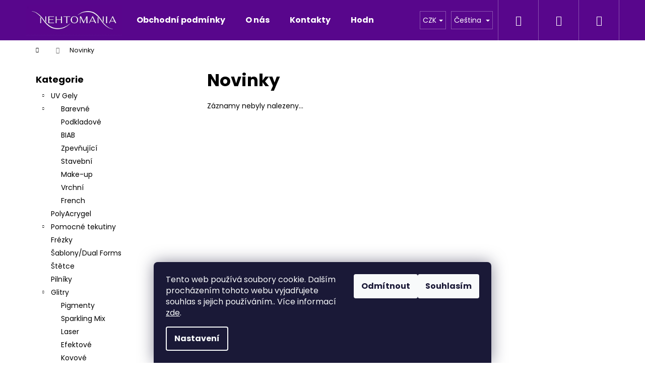

--- FILE ---
content_type: text/html; charset=utf-8
request_url: https://www.nehtomania.cz/nase-novinky/
body_size: 21815
content:
<!doctype html><html lang="cs" dir="ltr" class="header-background-dark external-fonts-loaded"><head><meta charset="utf-8" /><meta name="viewport" content="width=device-width,initial-scale=1" /><title>Novinky - Nehtomania</title><link rel="preconnect" href="https://cdn.myshoptet.com" /><link rel="dns-prefetch" href="https://cdn.myshoptet.com" /><link rel="preload" href="https://cdn.myshoptet.com/prj/dist/master/cms/libs/jquery/jquery-1.11.3.min.js" as="script" /><link href="https://cdn.myshoptet.com/prj/dist/master/cms/templates/frontend_templates/shared/css/font-face/poppins.css" rel="stylesheet"><link href="https://cdn.myshoptet.com/prj/dist/master/shop/dist/font-shoptet-12.css.af9d3dc39b7cff53ea55.css" rel="stylesheet"><script>
dataLayer = [];
dataLayer.push({'shoptet' : {
    "pageType": "section",
    "currency": "CZK",
    "currencyInfo": {
        "decimalSeparator": ",",
        "exchangeRate": 1,
        "priceDecimalPlaces": 2,
        "symbol": "K\u010d",
        "symbolLeft": 0,
        "thousandSeparator": " "
    },
    "language": "cs",
    "projectId": 278340,
    "cartInfo": {
        "id": null,
        "freeShipping": false,
        "leftToFreeGift": {
            "formattedPrice": "0 K\u010d",
            "priceLeft": 0
        },
        "freeGift": false,
        "leftToFreeShipping": {
            "priceLeft": 1500,
            "dependOnRegion": 0,
            "formattedPrice": "1 500 K\u010d"
        },
        "discountCoupon": [],
        "getNoBillingShippingPrice": {
            "withoutVat": 0,
            "vat": 0,
            "withVat": 0
        },
        "cartItems": [],
        "taxMode": "ORDINARY"
    },
    "cart": [],
    "customer": {
        "priceRatio": 1,
        "priceListId": 1,
        "groupId": null,
        "registered": false,
        "mainAccount": false
    }
}});
dataLayer.push({'cookie_consent' : {
    "marketing": "denied",
    "analytics": "denied"
}});
document.addEventListener('DOMContentLoaded', function() {
    shoptet.consent.onAccept(function(agreements) {
        if (agreements.length == 0) {
            return;
        }
        dataLayer.push({
            'cookie_consent' : {
                'marketing' : (agreements.includes(shoptet.config.cookiesConsentOptPersonalisation)
                    ? 'granted' : 'denied'),
                'analytics': (agreements.includes(shoptet.config.cookiesConsentOptAnalytics)
                    ? 'granted' : 'denied')
            },
            'event': 'cookie_consent'
        });
    });
});
</script>
<meta property="og:type" content="website"><meta property="og:site_name" content="nehtomania.cz"><meta property="og:url" content="https://www.nehtomania.cz/nase-novinky/"><meta property="og:title" content="Novinky - Nehtomania"><meta name="author" content="Nehtomania"><meta name="web_author" content="Shoptet.cz"><meta name="dcterms.rightsHolder" content="www.nehtomania.cz"><meta name="robots" content="index,follow"><meta property="og:image" content="https://cdn.myshoptet.com/usr/www.nehtomania.cz/user/front_images/hp.png?t=1763172006"><style>:root {--color-primary: #58068c;--color-primary-h: 277;--color-primary-s: 92%;--color-primary-l: 29%;--color-primary-hover: #343434;--color-primary-hover-h: 0;--color-primary-hover-s: 0%;--color-primary-hover-l: 20%;--color-secondary: #D1B6E4;--color-secondary-h: 275;--color-secondary-s: 46%;--color-secondary-l: 80%;--color-secondary-hover: #5D0E8B;--color-secondary-hover-h: 278;--color-secondary-hover-s: 82%;--color-secondary-hover-l: 30%;--color-tertiary: #E2E2E2;--color-tertiary-h: 0;--color-tertiary-s: 0%;--color-tertiary-l: 89%;--color-tertiary-hover: #E2E2E2;--color-tertiary-hover-h: 0;--color-tertiary-hover-s: 0%;--color-tertiary-hover-l: 89%;--color-header-background: #58068c;--template-font: "Poppins";--template-headings-font: "Poppins";--header-background-url: none;--cookies-notice-background: #1A1937;--cookies-notice-color: #F8FAFB;--cookies-notice-button-hover: #f5f5f5;--cookies-notice-link-hover: #27263f;--templates-update-management-preview-mode-content: "Náhled aktualizací šablony je aktivní pro váš prohlížeč."}</style>
    
    <link href="https://cdn.myshoptet.com/prj/dist/master/shop/dist/main-12.less.f4028eafb41cf8269ccc.css" rel="stylesheet" />
        
    <script>var shoptet = shoptet || {};</script>
    <script src="https://cdn.myshoptet.com/prj/dist/master/shop/dist/main-3g-header.js.b3b3f48cd33902743054.js"></script>
<!-- User include --><!-- api 427(81) html code header -->
<link rel="stylesheet" href="https://cdn.myshoptet.com/usr/api2.dklab.cz/user/documents/_doplnky/instagram/278340/8/278340_8.css" type="text/css" /><style>
        :root {
            --dklab-instagram-header-color: #000000;  
            --dklab-instagram-header-background: #DDDDDD;  
            --dklab-instagram-font-weight: 700;
            --dklab-instagram-font-size: 180%;
            --dklab-instagram-logoUrl: url(https://cdn.myshoptet.com/usr/api2.dklab.cz/user/documents/_doplnky/instagram/img/logo-duha.png); 
            --dklab-instagram-logo-size-width: 40px;
            --dklab-instagram-logo-size-height: 40px;                        
            --dklab-instagram-hover-content: 0;                        
            --dklab-instagram-padding: 0px;                        
            --dklab-instagram-border-color: #888888;
            
        }
        </style>
<!-- api 428(82) html code header -->
<link rel="stylesheet" href="https://cdn.myshoptet.com/usr/api2.dklab.cz/user/documents/_doplnky/oblibene/278340/21/278340_21.css" type="text/css" /><style>
        :root {
            --dklab-favourites-flag-color: #E91B7D;
            --dklab-favourites-flag-text-color: #FFFFFF;
            --dklab-favourites-add-text-color: #D1B6E4;            
            --dklab-favourites-remove-text-color: #E91B7D;            
            --dklab-favourites-add-text-detail-color: #D1B6E4;            
            --dklab-favourites-remove-text-detail-color: #E91B7D;            
            --dklab-favourites-header-icon-color: #E91B7D;            
            --dklab-favourites-counter-color: #E91B7D;            
        } </style>
<!-- api 473(125) html code header -->

                <style>
                    #order-billing-methods .radio-wrapper[data-guid="f68d599a-9b1e-11ed-8eb3-0cc47a6c92bc"]:not(.cggooglepay), #order-billing-methods .radio-wrapper[data-guid="6f5a393f-66d4-11eb-a065-0cc47a6c92bc"]:not(.cgapplepay) {
                        display: none;
                    }
                </style>
                <script type="text/javascript">
                    document.addEventListener('DOMContentLoaded', function() {
                        if (getShoptetDataLayer('pageType') === 'billingAndShipping') {
                            
                try {
                    if (window.ApplePaySession && window.ApplePaySession.canMakePayments()) {
                        document.querySelector('#order-billing-methods .radio-wrapper[data-guid="6f5a393f-66d4-11eb-a065-0cc47a6c92bc"]').classList.add('cgapplepay');
                    }
                } catch (err) {} 
            
                            
                const cgBaseCardPaymentMethod = {
                        type: 'CARD',
                        parameters: {
                            allowedAuthMethods: ["PAN_ONLY", "CRYPTOGRAM_3DS"],
                            allowedCardNetworks: [/*"AMEX", "DISCOVER", "INTERAC", "JCB",*/ "MASTERCARD", "VISA"]
                        }
                };
                
                function cgLoadScript(src, callback)
                {
                    var s,
                        r,
                        t;
                    r = false;
                    s = document.createElement('script');
                    s.type = 'text/javascript';
                    s.src = src;
                    s.onload = s.onreadystatechange = function() {
                        if ( !r && (!this.readyState || this.readyState == 'complete') )
                        {
                            r = true;
                            callback();
                        }
                    };
                    t = document.getElementsByTagName('script')[0];
                    t.parentNode.insertBefore(s, t);
                } 
                
                function cgGetGoogleIsReadyToPayRequest() {
                    return Object.assign(
                        {},
                        {
                            apiVersion: 2,
                            apiVersionMinor: 0
                        },
                        {
                            allowedPaymentMethods: [cgBaseCardPaymentMethod]
                        }
                    );
                }

                function onCgGooglePayLoaded() {
                    let paymentsClient = new google.payments.api.PaymentsClient({environment: 'PRODUCTION'});
                    paymentsClient.isReadyToPay(cgGetGoogleIsReadyToPayRequest()).then(function(response) {
                        if (response.result) {
                            document.querySelector('#order-billing-methods .radio-wrapper[data-guid="f68d599a-9b1e-11ed-8eb3-0cc47a6c92bc"]').classList.add('cggooglepay');	 	 	 	 	 
                        }
                    })
                    .catch(function(err) {});
                }
                
                cgLoadScript('https://pay.google.com/gp/p/js/pay.js', onCgGooglePayLoaded);
            
                        }
                    });
                </script> 
                
<!-- service 427(81) html code header -->
<link rel="stylesheet" href="https://cdn.myshoptet.com/usr/api2.dklab.cz/user/documents/_doplnky/instagram/font/instagramplus.css" type="text/css" />

<!-- service 425(79) html code header -->
<style>
.hodnoceni:before{content: "Jak o nás mluví zákazníci";}
.hodnoceni.svk:before{content: "Ako o nás hovoria zákazníci";}
.hodnoceni.hun:before{content: "Mit mondanak rólunk a felhasználók";}
.hodnoceni.pl:before{content: "Co mówią o nas klienci";}
.hodnoceni.eng:before{content: "Customer reviews";}
.hodnoceni.de:before{content: "Was unsere Kunden über uns denken";}
.hodnoceni.ro:before{content: "Ce spun clienții despre noi";}
.hodnoceni{margin: 20px auto;}
body:not(.paxio-merkur):not(.venus):not(.jupiter) .hodnoceni .vote-wrap {border: 0 !important;width: 24.5%;flex-basis: 25%;padding: 10px 20px !important;display: inline-block;margin: 0;vertical-align: top;}
.multiple-columns-body #content .hodnoceni .vote-wrap {width: 49%;flex-basis: 50%;}
.hodnoceni .votes-wrap {display: block; border: 1px solid #f7f7f7;margin: 0;width: 100%;max-width: none;padding: 10px 0; background: #fff;}
.hodnoceni .vote-wrap:nth-child(n+5){display: none !important;}
.hodnoceni:before{display: block;font-size: 18px;padding: 10px 20px;background: #fcfcfc;}
.sidebar .hodnoceni .vote-pic, .sidebar .hodnoceni .vote-initials{display: block;}
.sidebar .hodnoceni .vote-wrap, #column-l #column-l-in .hodnoceni .vote-wrap {width: 100% !important; display: block;}
.hodnoceni > a{display: block;text-align: right;padding-top: 6px;}
.hodnoceni > a:after{content: "››";display: inline-block;margin-left: 2px;}
.sidebar .hodnoceni:before, #column-l #column-l-in .hodnoceni:before {background: none !important; padding-left: 0 !important;}
.template-10 .hodnoceni{max-width: 952px !important;}
.page-detail .hodnoceni > a{font-size: 14px;}
.page-detail .hodnoceni{margin-bottom: 30px;}
@media screen and (min-width: 992px) and (max-width: 1199px) {
.hodnoceni .vote-rating{display: block;}
.hodnoceni .vote-time{display: block;margin-top: 3px;}
.hodnoceni .vote-delimeter{display: none;}
}
@media screen and (max-width: 991px) {
body:not(.paxio-merkur):not(.venus):not(.jupiter) .hodnoceni .vote-wrap {width: 49%;flex-basis: 50%;}
.multiple-columns-body #content .hodnoceni .vote-wrap {width: 99%;flex-basis: 100%;}
}
@media screen and (max-width: 767px) {
body:not(.paxio-merkur):not(.venus):not(.jupiter) .hodnoceni .vote-wrap {width: 99%;flex-basis: 100%;}
}
.home #main-product .hodnoceni{margin: 0 0 60px 0;}
.hodnoceni .votes-wrap.admin-response{display: none !important;}
.hodnoceni .vote-pic {width: 100px;}
.hodnoceni .vote-delimeter{display: none;}
.hodnoceni .vote-rating{display: block;}
.hodnoceni .vote-time {display: block;margin-top: 5px;}
@media screen and (min-width: 768px){
.template-12 .hodnoceni{max-width: 747px; margin-left: auto; margin-right: auto;}
}
@media screen and (min-width: 992px){
.template-12 .hodnoceni{max-width: 972px;}
}
@media screen and (min-width: 1200px){
.template-12 .hodnoceni{max-width: 1418px;}
}
.template-14 .hodnoceni .vote-initials{margin: 0 auto;}
.vote-pic img::before {display: none;}
.hodnoceni + .hodnoceni {display: none;}
</style>
<!-- service 428(82) html code header -->
<style>
@font-face {
    font-family: 'oblibene';
    src:  url('https://cdn.myshoptet.com/usr/api2.dklab.cz/user/documents/_doplnky/oblibene/font/oblibene.eot?v1');
    src:  url('https://cdn.myshoptet.com/usr/api2.dklab.cz/user/documents/_doplnky/oblibene/font/oblibene.eot?v1#iefix') format('embedded-opentype'),
    url('https://cdn.myshoptet.com/usr/api2.dklab.cz/user/documents/_doplnky/oblibene/font/oblibene.ttf?v1') format('truetype'),
    url('https://cdn.myshoptet.com/usr/api2.dklab.cz/user/documents/_doplnky/oblibene/font/oblibene.woff?v1') format('woff'),
    url('https://cdn.myshoptet.com/usr/api2.dklab.cz/user/documents/_doplnky/oblibene/font/oblibene.svg?v1') format('svg');
    font-weight: normal;
    font-style: normal;
}
</style>
<script>
var dklabFavIndividual;
</script>
<!-- project html code header -->
<link rel="apple-touch-icon" sizes="180x180" href="/user/documents/apple-touch-icon.png">
<link rel="icon" type="image/png" sizes="32x32" href="/user/documents/favicon-32x32.png">
<link rel="icon" type="image/png" sizes="16x16" href="/user/documents/favicon-16x16.png">
<link rel="manifest" href="/user/documents/site.webmanifest">
<link rel="mask-icon" href="/user/documents/safari-pinned-tab.svg" color="#57068c">
<link rel="shortcut icon" href="/user/documents/favicon.ico">
<meta name="msapplication-TileColor" content="#9f00a7">
<meta name="msapplication-config" content="/user/documents/browserconfig.xml">
<meta name="theme-color" content="#ffffff">
<!-- /User include --><link rel="canonical" href="https://www.nehtomania.cz/nase-novinky/" />    <script>
        var _hwq = _hwq || [];
        _hwq.push(['setKey', '2EC166DBDEAAB55228AF87FADDE13711']);
        _hwq.push(['setTopPos', '70']);
        _hwq.push(['showWidget', '22']);
        (function() {
            var ho = document.createElement('script');
            ho.src = 'https://cz.im9.cz/direct/i/gjs.php?n=wdgt&sak=2EC166DBDEAAB55228AF87FADDE13711';
            var s = document.getElementsByTagName('script')[0]; s.parentNode.insertBefore(ho, s);
        })();
    </script>
    <!-- Global site tag (gtag.js) - Google Analytics -->
    <script async src="https://www.googletagmanager.com/gtag/js?id=G-GQM5P3S8XD"></script>
    <script>
        
        window.dataLayer = window.dataLayer || [];
        function gtag(){dataLayer.push(arguments);}
        

                    console.debug('default consent data');

            gtag('consent', 'default', {"ad_storage":"denied","analytics_storage":"denied","ad_user_data":"denied","ad_personalization":"denied","wait_for_update":500});
            dataLayer.push({
                'event': 'default_consent'
            });
        
        gtag('js', new Date());

                gtag('config', 'UA-57493304-1', { 'groups': "UA" });
        
                gtag('config', 'G-GQM5P3S8XD', {"groups":"GA4","send_page_view":false,"content_group":"section","currency":"CZK","page_language":"cs"});
        
        
        
        
        
        
                    gtag('event', 'page_view', {"send_to":"GA4","page_language":"cs","content_group":"section","currency":"CZK"});
        
        
        
        
        
        
        
        
        
        
        
        
        
        document.addEventListener('DOMContentLoaded', function() {
            if (typeof shoptet.tracking !== 'undefined') {
                for (var id in shoptet.tracking.bannersList) {
                    gtag('event', 'view_promotion', {
                        "send_to": "UA",
                        "promotions": [
                            {
                                "id": shoptet.tracking.bannersList[id].id,
                                "name": shoptet.tracking.bannersList[id].name,
                                "position": shoptet.tracking.bannersList[id].position
                            }
                        ]
                    });
                }
            }

            shoptet.consent.onAccept(function(agreements) {
                if (agreements.length !== 0) {
                    console.debug('gtag consent accept');
                    var gtagConsentPayload =  {
                        'ad_storage': agreements.includes(shoptet.config.cookiesConsentOptPersonalisation)
                            ? 'granted' : 'denied',
                        'analytics_storage': agreements.includes(shoptet.config.cookiesConsentOptAnalytics)
                            ? 'granted' : 'denied',
                                                                                                'ad_user_data': agreements.includes(shoptet.config.cookiesConsentOptPersonalisation)
                            ? 'granted' : 'denied',
                        'ad_personalization': agreements.includes(shoptet.config.cookiesConsentOptPersonalisation)
                            ? 'granted' : 'denied',
                        };
                    console.debug('update consent data', gtagConsentPayload);
                    gtag('consent', 'update', gtagConsentPayload);
                    dataLayer.push(
                        { 'event': 'update_consent' }
                    );
                }
            });
        });
    </script>
</head><body class="desktop id-682 in-nase-novinky template-12 type-posts-listing multiple-columns-body columns-3 ums_a11y_category_page--on ums_discussion_rating_forms--off ums_a11y_pagination--on mobile-header-version-0"><noscript>
    <style>
        #header {
            padding-top: 0;
            position: relative !important;
            top: 0;
        }
        .header-navigation {
            position: relative !important;
        }
        .overall-wrapper {
            margin: 0 !important;
        }
        body:not(.ready) {
            visibility: visible !important;
        }
    </style>
    <div class="no-javascript">
        <div class="no-javascript__title">Musíte změnit nastavení vašeho prohlížeče</div>
        <div class="no-javascript__text">Podívejte se na: <a href="https://www.google.com/support/bin/answer.py?answer=23852">Jak povolit JavaScript ve vašem prohlížeči</a>.</div>
        <div class="no-javascript__text">Pokud používáte software na blokování reklam, může být nutné povolit JavaScript z této stránky.</div>
        <div class="no-javascript__text">Děkujeme.</div>
    </div>
</noscript>

        <div id="fb-root"></div>
        <script>
            window.fbAsyncInit = function() {
                FB.init({
//                    appId            : 'your-app-id',
                    autoLogAppEvents : true,
                    xfbml            : true,
                    version          : 'v19.0'
                });
            };
        </script>
        <script async defer crossorigin="anonymous" src="https://connect.facebook.net/cs_CZ/sdk.js"></script>    <div class="siteCookies siteCookies--bottom siteCookies--dark js-siteCookies" role="dialog" data-testid="cookiesPopup" data-nosnippet>
        <div class="siteCookies__form">
            <div class="siteCookies__content">
                <div class="siteCookies__text">
                    Tento web používá soubory cookie. Dalším procházením tohoto webu vyjadřujete souhlas s jejich používáním.. Více informací <a href="https://278340.myshoptet.com/podminky-ochrany-osobnich-udaju/" target="\">zde</a>.
                </div>
                <p class="siteCookies__links">
                    <button class="siteCookies__link js-cookies-settings" aria-label="Nastavení cookies" data-testid="cookiesSettings">Nastavení</button>
                </p>
            </div>
            <div class="siteCookies__buttonWrap">
                                    <button class="siteCookies__button js-cookiesConsentSubmit" value="reject" aria-label="Odmítnout cookies" data-testid="buttonCookiesReject">Odmítnout</button>
                                <button class="siteCookies__button js-cookiesConsentSubmit" value="all" aria-label="Přijmout cookies" data-testid="buttonCookiesAccept">Souhlasím</button>
            </div>
        </div>
        <script>
            document.addEventListener("DOMContentLoaded", () => {
                const siteCookies = document.querySelector('.js-siteCookies');
                document.addEventListener("scroll", shoptet.common.throttle(() => {
                    const st = document.documentElement.scrollTop;
                    if (st > 1) {
                        siteCookies.classList.add('siteCookies--scrolled');
                    } else {
                        siteCookies.classList.remove('siteCookies--scrolled');
                    }
                }, 100));
            });
        </script>
    </div>
<a href="#content" class="skip-link sr-only">Přejít na obsah</a><div class="overall-wrapper">
<div class="user-action">
    <div class="content-window-in login-window-in">
        <button type="button" class="btn toggle-window-arr toggle-window" data-target="login" data-testid="backToShop" aria-controls="cart-widget">Zpět <span>do obchodu</span></button>
        <div class="container">
            <div class="row">
                <div class="col-sm-2 col-lg-offset-1">
                </div>
                <div class="col-sm-8 col-lg-7">
                  <div class="user-action-in"><div class="user-action-login"><h2>Přihlášení k vašemu účtu</h2><div id="customerLogin"><form action="/action/Customer/Login/" method="post" id="formLoginIncluded" class="csrf-enabled" data-testid="formLogin"><input type="hidden" name="referer" value="" /><div class="form-group"><div class="input-wrapper email js-validated-element-wrapper no-label"><input type="email" name="email" class="form-control" placeholder="E-mailová adresa (např. jan@novak.cz)" data-testid="inputEmail" autocomplete="email" required /></div></div><div class="form-group"><div class="input-wrapper password js-validated-element-wrapper no-label"><input type="password" name="password" class="form-control" placeholder="Heslo" data-testid="inputPassword" autocomplete="current-password" required /><span class="no-display">Nemůžete vyplnit toto pole</span><input type="text" name="surname" value="" class="no-display" /></div></div><div class="form-group"><div class="login-wrapper"><button type="submit" class="btn btn-secondary btn-text btn-login" data-testid="buttonSubmit">Přihlásit se</button><div class="password-helper"><a href="/registrace/" data-testid="signup" rel="nofollow">Nová registrace</a><a href="/klient/zapomenute-heslo/" rel="nofollow">Zapomenuté heslo</a></div></div></div></form>
</div></div><div class="user-action-register place-registration-here"><h2>Registrace</h2><div class="loader static"></div></div></div>
                </div>
            </div>
        </div>
    </div>
</div>
<header id="header"><div class="container navigation-wrapper"><div class="site-name"><a href="/" data-testid="linkWebsiteLogo"><img src="https://cdn.myshoptet.com/usr/www.nehtomania.cz/user/logos/logo_web.jpg" alt="Nehtomania" fetchpriority="low" /></a></div><nav id="navigation" aria-label="Hlavní menu" data-collapsible="true"><div class="navigation-in menu"><ul class="menu-level-1" role="menubar" data-testid="headerMenuItems"><li class="menu-item-39" role="none"><a href="/obchodni-podminky/" data-testid="headerMenuItem" role="menuitem" aria-expanded="false"><b>Obchodní podmínky</b></a></li>
<li class="menu-item-941" role="none"><a href="/o-nas/" data-testid="headerMenuItem" role="menuitem" aria-expanded="false"><b>O nás</b></a></li>
<li class="menu-item-29" role="none"><a href="/kontakty/" data-testid="headerMenuItem" role="menuitem" aria-expanded="false"><b>Kontakty</b></a></li>
<li class="menu-item-external-26" role="none"><a href="https://www.nehtomania.cz/hodnoceni-obchodu/" data-testid="headerMenuItem" role="menuitem" aria-expanded="false"><b>Hodnocení obchodu</b></a></li>
<li class="menu-item-953" role="none"><a href="/fotogalerie/" data-testid="headerMenuItem" role="menuitem" aria-expanded="false"><b>Fotogalerie</b></a></li>
<li class="appended-category menu-item-674 ext" role="none"><a href="/uv-gely/"><b>UV Gely</b><span class="submenu-arrow" role="menuitem"></span></a><ul class="menu-level-2 menu-level-2-appended" role="menu"><li class="menu-item-737" role="none"><a href="/barevne/" data-testid="headerMenuItem" role="menuitem"><span>Barevné</span></a></li><li class="menu-item-740" role="none"><a href="/podkladove/" data-testid="headerMenuItem" role="menuitem"><span>Podkladové</span></a></li><li class="menu-item-982" role="none"><a href="/biab/" data-testid="headerMenuItem" role="menuitem"><span>BIAB</span></a></li><li class="menu-item-974" role="none"><a href="/zpevnujici/" data-testid="headerMenuItem" role="menuitem"><span>Zpevňující</span></a></li><li class="menu-item-743" role="none"><a href="/stavebni/" data-testid="headerMenuItem" role="menuitem"><span>Stavební</span></a></li><li class="menu-item-746" role="none"><a href="/make-up/" data-testid="headerMenuItem" role="menuitem"><span>Make-up</span></a></li><li class="menu-item-752" role="none"><a href="/vrchni/" data-testid="headerMenuItem" role="menuitem"><span>Vrchní</span></a></li><li class="menu-item-749" role="none"><a href="/french/" data-testid="headerMenuItem" role="menuitem"><span>French</span></a></li></ul></li><li class="appended-category menu-item-929" role="none"><a href="/polyacrygel/"><b>PolyAcrygel</b></a></li><li class="appended-category menu-item-722 ext" role="none"><a href="/pomocne-tekutiny/"><b>Pomocné tekutiny</b><span class="submenu-arrow" role="menuitem"></span></a><ul class="menu-level-2 menu-level-2-appended" role="menu"><li class="menu-item-830" role="none"><a href="/cistice/" data-testid="headerMenuItem" role="menuitem"><span>Čističe</span></a></li><li class="menu-item-833" role="none"><a href="/odlakovace/" data-testid="headerMenuItem" role="menuitem"><span>Odlakovače</span></a></li><li class="menu-item-836" role="none"><a href="/olejicky/" data-testid="headerMenuItem" role="menuitem"><span>Olejíčky</span></a></li><li class="menu-item-968" role="none"><a href="/dezinfekce/" data-testid="headerMenuItem" role="menuitem"><span>Dezinfekce</span></a></li></ul></li><li class="appended-category menu-item-673" role="none"><a href="/frezky/"><b>Frézky</b></a></li><li class="appended-category menu-item-713" role="none"><a href="/sablony/"><b>Šablony/Dual Forms</b></a></li><li class="appended-category menu-item-716" role="none"><a href="/stetce/"><b>Štětce</b></a></li><li class="appended-category menu-item-719" role="none"><a href="/pilniky/"><b>Pilníky </b></a></li><li class="appended-category menu-item-710 ext" role="none"><a href="/glitry/"><b>Glitry</b><span class="submenu-arrow" role="menuitem"></span></a><ul class="menu-level-2 menu-level-2-appended" role="menu"><li class="menu-item-827" role="none"><a href="/pigmenty/" data-testid="headerMenuItem" role="menuitem"><span>Pigmenty</span></a></li><li class="menu-item-824" role="none"><a href="/sparkling-mix/" data-testid="headerMenuItem" role="menuitem"><span>Sparkling Mix</span></a></li><li class="menu-item-812" role="none"><a href="/laser/" data-testid="headerMenuItem" role="menuitem"><span>Laser</span></a></li><li class="menu-item-815" role="none"><a href="/efektove/" data-testid="headerMenuItem" role="menuitem"><span>Efektové</span></a></li><li class="menu-item-818" role="none"><a href="/kovove/" data-testid="headerMenuItem" role="menuitem"><span>Kovové</span></a></li><li class="menu-item-821" role="none"><a href="/glitrove-tvary/" data-testid="headerMenuItem" role="menuitem"><span>Glitrové tvary</span></a></li></ul></li><li class="appended-category menu-item-698 ext" role="none"><a href="/kaminky/"><b>Kamínky</b><span class="submenu-arrow" role="menuitem"></span></a><ul class="menu-level-2 menu-level-2-appended" role="menu"><li class="menu-item-773" role="none"><a href="/ss3/" data-testid="headerMenuItem" role="menuitem"><span>SS3</span></a></li><li class="menu-item-776" role="none"><a href="/ss4/" data-testid="headerMenuItem" role="menuitem"><span>SS4</span></a></li><li class="menu-item-779" role="none"><a href="/ss5/" data-testid="headerMenuItem" role="menuitem"><span>SS5</span></a></li><li class="menu-item-782" role="none"><a href="/ss6/" data-testid="headerMenuItem" role="menuitem"><span>SS6</span></a></li><li class="menu-item-785" role="none"><a href="/ss10/" data-testid="headerMenuItem" role="menuitem"><span>SS10</span></a></li><li class="menu-item-791" role="none"><a href="/ss16/" data-testid="headerMenuItem" role="menuitem"><span>SS16</span></a></li><li class="menu-item-797" role="none"><a href="/ss20/" data-testid="headerMenuItem" role="menuitem"><span>SS20</span></a></li><li class="menu-item-800" role="none"><a href="/mix-velikosti/" data-testid="headerMenuItem" role="menuitem"><span>Mix velikostí</span></a></li></ul></li><li class="appended-category menu-item-695 ext" role="none"><a href="/nailart/"><b>Nailart</b><span class="submenu-arrow" role="menuitem"></span></a><ul class="menu-level-2 menu-level-2-appended" role="menu"><li class="menu-item-758" role="none"><a href="/karusely/" data-testid="headerMenuItem" role="menuitem"><span>Karusely</span></a></li><li class="menu-item-761" role="none"><a href="/kovove-zdobeni/" data-testid="headerMenuItem" role="menuitem"><span>Kovové zdobení</span></a></li><li class="menu-item-764" role="none"><a href="/samolepky-vodolepky/" data-testid="headerMenuItem" role="menuitem"><span>Samolepky/Vodolepky</span></a></li><li class="menu-item-767" role="none"><a href="/lentilky/" data-testid="headerMenuItem" role="menuitem"><span>Lentilky</span></a></li><li class="menu-item-770" role="none"><a href="/zdobici-pasky/" data-testid="headerMenuItem" role="menuitem"><span>Zdobící pásky</span></a></li><li class="menu-item-707" role="none"><a href="/transfer-folie/" data-testid="headerMenuItem" role="menuitem"><span>Transfer folie</span></a></li></ul></li><li class="appended-category menu-item-701 ext" role="none"><a href="/razitka/"><b>Razítkování</b><span class="submenu-arrow" role="menuitem"></span></a><ul class="menu-level-2 menu-level-2-appended" role="menu"><li class="menu-item-803" role="none"><a href="/desticky/" data-testid="headerMenuItem" role="menuitem"><span>Destičky</span></a></li><li class="menu-item-809" role="none"><a href="/prislusenstvi/" data-testid="headerMenuItem" role="menuitem"><span>Příslušenství</span></a></li></ul></li><li class="appended-category menu-item-725" role="none"><a href="/ochranne-potreby/"><b>Ochranné potřeby</b></a></li><li class="appended-category menu-item-728 ext" role="none"><a href="/nastroje-a-pomucky/"><b>Nástroje a pomůcky</b><span class="submenu-arrow" role="menuitem"></span></a><ul class="menu-level-2 menu-level-2-appended" role="menu"><li class="menu-item-839" role="none"><a href="/vzorniky/" data-testid="headerMenuItem" role="menuitem"><span>Vzorníky</span></a></li><li class="menu-item-842" role="none"><a href="/ostatni/" data-testid="headerMenuItem" role="menuitem"><span>Ostatní</span></a></li></ul></li><li class="appended-category menu-item-731" role="none"><a href="/style-mania/"><b>Style Mania</b></a></li><li class="appended-category menu-item-985" role="none"><a href="/skoleni/"><b>Školení</b></a></li></ul></div><span class="navigation-close"></span></nav><div class="menu-helper" data-testid="hamburgerMenu"><span>Více</span></div>

    <div class="navigation-buttons">
            <div class="languagesMenu">
        <button id="topNavigationDropdown" class="languagesMenu__flags" type="button" data-toggle="dropdown" aria-haspopup="true" aria-expanded="false">
            <svg aria-hidden="true" style="position: absolute; width: 0; height: 0; overflow: hidden;" version="1.1" xmlns="http://www.w3.org/2000/svg" xmlns:xlink="http://www.w3.org/1999/xlink"><defs><symbol id="shp-flag-CZ" viewBox="0 0 32 32"><title>CZ</title><path fill="#0052b4" style="fill: var(--color20, #0052b4)" d="M0 5.334h32v21.333h-32v-21.333z"></path><path fill="#d80027" style="fill: var(--color19, #d80027)" d="M32 16v10.666h-32l13.449-10.666z"></path><path fill="#f0f0f0" style="fill: var(--color21, #f0f0f0)" d="M32 5.334v10.666h-18.551l-13.449-10.666z"></path></symbol><symbol id="shp-flag-SK" viewBox="0 0 32 32"><title>SK</title><path fill="#f0f0f0" style="fill: var(--color21, #f0f0f0)" d="M0 5.334h32v21.333h-32v-21.333z"></path><path fill="#0052b4" style="fill: var(--color20, #0052b4)" d="M0 12.29h32v7.42h-32v-7.42z"></path><path fill="#d80027" style="fill: var(--color19, #d80027)" d="M0 19.71h32v6.957h-32v-6.956z"></path><path fill="#f0f0f0" style="fill: var(--color21, #f0f0f0)" d="M8.092 11.362v5.321c0 3.027 3.954 3.954 3.954 3.954s3.954-0.927 3.954-3.954v-5.321h-7.908z"></path><path fill="#d80027" style="fill: var(--color19, #d80027)" d="M9.133 11.518v5.121c0 0.342 0.076 0.665 0.226 0.968 1.493 0 3.725 0 5.373 0 0.15-0.303 0.226-0.626 0.226-0.968v-5.121h-5.826z"></path><path fill="#f0f0f0" style="fill: var(--color21, #f0f0f0)" d="M13.831 15.089h-1.339v-0.893h0.893v-0.893h-0.893v-0.893h-0.893v0.893h-0.893v0.893h0.893v0.893h-1.339v0.893h1.339v0.893h0.893v-0.893h1.339z"></path><path fill="#0052b4" style="fill: var(--color20, #0052b4)" d="M10.577 18.854c0.575 0.361 1.166 0.571 1.469 0.665 0.303-0.093 0.894-0.303 1.469-0.665 0.58-0.365 0.987-0.782 1.218-1.246-0.255-0.18-0.565-0.286-0.901-0.286-0.122 0-0.241 0.015-0.355 0.041-0.242-0.55-0.791-0.934-1.43-0.934s-1.188 0.384-1.43 0.934c-0.114-0.027-0.233-0.041-0.355-0.041-0.336 0-0.646 0.106-0.901 0.286 0.231 0.465 0.637 0.882 1.217 1.246z"></path></symbol></defs></svg>
            <svg class="shp-flag shp-flag-CZ">
                <use xlink:href="#shp-flag-CZ"></use>
            </svg>
            <span class="caret"></span>
        </button>
        <div class="languagesMenu__content" aria-labelledby="topNavigationDropdown">
                            <div class="languagesMenu__box toggle-window js-languagesMenu__box" data-hover="true" data-target="currency">
                    <div class="languagesMenu__header languagesMenu__header--name">Měna</div>
                    <div class="languagesMenu__header languagesMenu__header--actual" data-toggle="dropdown">CZK<span class="caret"></span></div>
                    <ul class="languagesMenu__list languagesMenu__list--currency">
                                                    <li class="languagesMenu__list__item">
                                <a href="/action/Currency/changeCurrency/?currencyCode=CZK" rel="nofollow" class="languagesMenu__list__link languagesMenu__list__link--currency">CZK</a>
                            </li>
                                                    <li class="languagesMenu__list__item">
                                <a href="/action/Currency/changeCurrency/?currencyCode=EUR" rel="nofollow" class="languagesMenu__list__link languagesMenu__list__link--currency">EUR</a>
                            </li>
                                            </ul>
                </div>
                                        <div class="languagesMenu__box toggle-window js-languagesMenu__box" data-hover="true" data-target="language">
                    <div class="languagesMenu__header languagesMenu__header--name">Jazyk</div>
                    <div class="languagesMenu__header languagesMenu__header--actual" data-toggle="dropdown">
                                                                                    
                                    Čeština
                                
                                                                                                                                <span class="caret"></span>
                    </div>
                    <ul class="languagesMenu__list languagesMenu__list--language">
                                                    <li>
                                <a href="/action/Language/changeLanguage/?language=cs" rel="nofollow" class="languagesMenu__list__link">
                                    <svg class="shp-flag shp-flag-CZ">
                                        <use xlink:href="#shp-flag-CZ"></use>
                                    </svg>
                                    <span class="languagesMenu__list__name languagesMenu__list__name--actual">Čeština</span>
                                </a>
                            </li>
                                                    <li>
                                <a href="/action/Language/changeLanguage/?language=sk" rel="nofollow" class="languagesMenu__list__link">
                                    <svg class="shp-flag shp-flag-SK">
                                        <use xlink:href="#shp-flag-SK"></use>
                                    </svg>
                                    <span class="languagesMenu__list__name">Slovenčina</span>
                                </a>
                            </li>
                                            </ul>
                </div>
                    </div>
    </div>
        <a href="#" class="toggle-window" data-target="search" data-testid="linkSearchIcon"><span class="sr-only">Hledat</span></a>
                    
    <a href="/login/?backTo=%2Fnase-novinky%2F" class="login-link toggle-window" data-target="login" data-testid="signin" rel="nofollow">
        <span class="sr-only">Přihlášení</span>
    </a>
                <a href="/kosik/" class="toggle-window cart-count" data-target="cart" data-testid="headerCart" rel="nofollow" aria-haspopup="dialog" aria-expanded="false" aria-controls="cart-widget"><span class="sr-only">Nákupní košík</span></a>
        <a href="#" class="toggle-window" data-target="navigation" data-testid="hamburgerMenu"><span class="sr-only">Menu</span></a>
    </div>

</div></header><!-- / header -->


<div id="content-wrapper" class="container content-wrapper">
    
                                <div class="breadcrumbs navigation-home-icon-wrapper" itemscope itemtype="https://schema.org/BreadcrumbList">
                                                                            <span id="navigation-first" data-basetitle="Nehtomania" itemprop="itemListElement" itemscope itemtype="https://schema.org/ListItem">
                <a href="/" itemprop="item" class="navigation-home-icon"><span class="sr-only" itemprop="name">Domů</span></a>
                <span class="navigation-bullet">/</span>
                <meta itemprop="position" content="1" />
            </span>
                                            <span id="navigation-1" itemprop="itemListElement" itemscope itemtype="https://schema.org/ListItem" data-testid="breadcrumbsLastLevel">
                <meta itemprop="item" content="https://www.nehtomania.cz/nase-novinky/" />
                <meta itemprop="position" content="2" />
                <span itemprop="name" data-title="Novinky">Novinky</span>
            </span>
            </div>
            
    <div class="content-wrapper-in">
                                                <aside class="sidebar sidebar-left"  data-testid="sidebarMenu">
                                                                                                <div class="sidebar-inner">
                                                                                                        <div class="box box-bg-variant box-categories">    <div class="skip-link__wrapper">
        <span id="categories-start" class="skip-link__target js-skip-link__target sr-only" tabindex="-1">&nbsp;</span>
        <a href="#categories-end" class="skip-link skip-link--start sr-only js-skip-link--start">Přeskočit kategorie</a>
    </div>

<h4>Kategorie</h4>


<div id="categories"><div class="categories cat-01 expandable expanded" id="cat-674"><div class="topic"><a href="/uv-gely/">UV Gely<span class="cat-trigger">&nbsp;</span></a></div>

                    <ul class=" expanded">
                                        <li class="
                                 expandable                                 external">
                <a href="/barevne/">
                    Barevné
                    <span class="cat-trigger">&nbsp;</span>                </a>
                                                            

    
                                                </li>
                                <li >
                <a href="/podkladove/">
                    Podkladové
                                    </a>
                                                                </li>
                                <li >
                <a href="/biab/">
                    BIAB
                                    </a>
                                                                </li>
                                <li >
                <a href="/zpevnujici/">
                    Zpevňující
                                    </a>
                                                                </li>
                                <li >
                <a href="/stavebni/">
                    Stavební
                                    </a>
                                                                </li>
                                <li >
                <a href="/make-up/">
                    Make-up
                                    </a>
                                                                </li>
                                <li >
                <a href="/vrchni/">
                    Vrchní
                                    </a>
                                                                </li>
                                <li >
                <a href="/french/">
                    French
                                    </a>
                                                                </li>
                </ul>
    </div><div class="categories cat-02 expanded" id="cat-929"><div class="topic"><a href="/polyacrygel/">PolyAcrygel<span class="cat-trigger">&nbsp;</span></a></div></div><div class="categories cat-01 expandable external" id="cat-722"><div class="topic"><a href="/pomocne-tekutiny/">Pomocné tekutiny<span class="cat-trigger">&nbsp;</span></a></div>

    </div><div class="categories cat-02 external" id="cat-673"><div class="topic"><a href="/frezky/">Frézky<span class="cat-trigger">&nbsp;</span></a></div></div><div class="categories cat-01 expanded" id="cat-713"><div class="topic"><a href="/sablony/">Šablony/Dual Forms<span class="cat-trigger">&nbsp;</span></a></div></div><div class="categories cat-02 expanded" id="cat-716"><div class="topic"><a href="/stetce/">Štětce<span class="cat-trigger">&nbsp;</span></a></div></div><div class="categories cat-01 expanded" id="cat-719"><div class="topic"><a href="/pilniky/">Pilníky <span class="cat-trigger">&nbsp;</span></a></div></div><div class="categories cat-02 expandable expanded" id="cat-710"><div class="topic"><a href="/glitry/">Glitry<span class="cat-trigger">&nbsp;</span></a></div>

                    <ul class=" expanded">
                                        <li >
                <a href="/pigmenty/">
                    Pigmenty
                                    </a>
                                                                </li>
                                <li >
                <a href="/sparkling-mix/">
                    Sparkling Mix
                                    </a>
                                                                </li>
                                <li >
                <a href="/laser/">
                    Laser
                                    </a>
                                                                </li>
                                <li >
                <a href="/efektove/">
                    Efektové
                                    </a>
                                                                </li>
                                <li >
                <a href="/kovove/">
                    Kovové
                                    </a>
                                                                </li>
                                <li >
                <a href="/glitrove-tvary/">
                    Glitrové tvary
                                    </a>
                                                                </li>
                </ul>
    </div><div class="categories cat-01 expandable expanded" id="cat-698"><div class="topic"><a href="/kaminky/">Kamínky<span class="cat-trigger">&nbsp;</span></a></div>

                    <ul class=" expanded">
                                        <li >
                <a href="/ss3/">
                    SS3
                                    </a>
                                                                </li>
                                <li >
                <a href="/ss4/">
                    SS4
                                    </a>
                                                                </li>
                                <li >
                <a href="/ss5/">
                    SS5
                                    </a>
                                                                </li>
                                <li >
                <a href="/ss6/">
                    SS6
                                    </a>
                                                                </li>
                                <li >
                <a href="/ss10/">
                    SS10
                                    </a>
                                                                </li>
                                <li >
                <a href="/ss16/">
                    SS16
                                    </a>
                                                                </li>
                                <li >
                <a href="/ss20/">
                    SS20
                                    </a>
                                                                </li>
                                <li >
                <a href="/mix-velikosti/">
                    Mix velikostí
                                    </a>
                                                                </li>
                </ul>
    </div><div class="categories cat-02 expandable external" id="cat-695"><div class="topic"><a href="/nailart/">Nailart<span class="cat-trigger">&nbsp;</span></a></div>

    </div><div class="categories cat-01 expandable external" id="cat-701"><div class="topic"><a href="/razitka/">Razítkování<span class="cat-trigger">&nbsp;</span></a></div>

    </div><div class="categories cat-02 expanded" id="cat-725"><div class="topic"><a href="/ochranne-potreby/">Ochranné potřeby<span class="cat-trigger">&nbsp;</span></a></div></div><div class="categories cat-01 expandable external" id="cat-728"><div class="topic"><a href="/nastroje-a-pomucky/">Nástroje a pomůcky<span class="cat-trigger">&nbsp;</span></a></div>

    </div><div class="categories cat-02 expanded" id="cat-731"><div class="topic"><a href="/style-mania/">Style Mania<span class="cat-trigger">&nbsp;</span></a></div></div><div class="categories cat-01 expanded" id="cat-985"><div class="topic"><a href="/skoleni/">Školení<span class="cat-trigger">&nbsp;</span></a></div></div></div>

    <div class="skip-link__wrapper">
        <a href="#categories-start" class="skip-link skip-link--end sr-only js-skip-link--end" tabindex="-1" hidden>Přeskočit kategorie</a>
        <span id="categories-end" class="skip-link__target js-skip-link__target sr-only" tabindex="-1">&nbsp;</span>
    </div>
</div>
                                                                                                                                                                            <div class="box box-bg-default box-sm box-facebook">            <div id="facebookWidget">
            <h4><span>Facebook</span></h4>
            <div class="fb-page" data-href="https://www.facebook.com/www.nehtomania.cz/" data-hide-cover="false" data-show-facepile="false" data-show-posts="true" data-width="300" data-height="398" style="overflow:hidden"><div class="fb-xfbml-parse-ignore"><blockquote cite="https://www.facebook.com/www.nehtomania.cz/"><a href="https://www.facebook.com/www.nehtomania.cz/">Nehtomania</a></blockquote></div></div>

        </div>
    </div>
                                                                        <div class="banner"><div class="banner-wrapper banner5"><a href="https://www.youtube.com/channel/UCxdj3KIlGghPKuwLcXRGYGw" data-ec-promo-id="15" target="_blank" class="extended-empty" ><img data-src="https://cdn.myshoptet.com/usr/www.nehtomania.cz/user/banners/youtube_ikona.jpg?6024d711" src="data:image/svg+xml,%3Csvg%20width%3D%22315%22%20height%3D%22134%22%20xmlns%3D%22http%3A%2F%2Fwww.w3.org%2F2000%2Fsvg%22%3E%3C%2Fsvg%3E" fetchpriority="low" alt="YouTube" width="315" height="134" /><span class="extended-banner-texts"></span></a></div></div>
                                            <div class="banner"><div class="banner-wrapper banner6"><span data-ec-promo-id="16"><p><img style="margin-top: 10px; margin-bottom: 10px;" src="https://278340.myshoptet.com/user/documents/upload/Obrázky na web/doprava_zdarma.png" alt="Cena" width="315" height="255" /><br />
<p><center>Pokud objednáte zboží minimálně za </br><strong>1 500,- Kč</strong>,<span style="color: #black; font-size: 12pt;"> máte dopravu <strong>ZDARMA</strong></center></span></p></span></div></div>
                                                                                <div class="box box-bg-variant box-sm box-onlinePayments"><h4><span>Přijímáme online platby</span></h4>
<p class="text-center">
    <img src="data:image/svg+xml,%3Csvg%20width%3D%22148%22%20height%3D%2234%22%20xmlns%3D%22http%3A%2F%2Fwww.w3.org%2F2000%2Fsvg%22%3E%3C%2Fsvg%3E" alt="Loga kreditních karet" width="148" height="34"  data-src="https://cdn.myshoptet.com/prj/dist/master/cms/img/common/payment_logos/payments.png" fetchpriority="low" />
</p>
</div>
                                                                    </div>
                                                            </aside>
                            <main id="content" class="content narrow">
                            <div class="content-inner">
    
        <div class="sectionDescription">
            <h1>Novinky</h1>
                    </div>
    
            
                                
                <p>Záznamy nebyly nalezeny...</p>
    </div>
                    </main>
    </div>
    
            
    
                    <div id="cart-widget" class="content-window cart-window" role="dialog" aria-hidden="true">
                <div class="content-window-in cart-window-in">
                        <button type="button" class="btn toggle-window-arr toggle-window" data-target="cart" data-testid="backToShop" aria-controls="cart-widget">Zpět <span>do obchodu</span></button>
                    <div class="container place-cart-here">
                        <div class="loader-overlay">
                            <div class="loader"></div>
                        </div>
                    </div>
                </div>
            </div>
            <div class="content-window search-window" itemscope itemtype="https://schema.org/WebSite">
                <meta itemprop="headline" content="Novinky"/><meta itemprop="url" content="https://www.nehtomania.cz"/>                <div class="content-window-in search-window-in">
                        <button type="button" class="btn toggle-window-arr toggle-window" data-target="search" data-testid="backToShop" aria-controls="cart-widget">Zpět <span>do obchodu</span></button>
                    <div class="container">
                        <div class="search"><h2>Co potřebujete najít?</h2><form action="/action/ProductSearch/prepareString/" method="post"
    id="formSearchForm" class="search-form compact-form js-search-main"
    itemprop="potentialAction" itemscope itemtype="https://schema.org/SearchAction" data-testid="searchForm">
    <fieldset>
        <meta itemprop="target"
            content="https://www.nehtomania.cz/vyhledavani/?string={string}"/>
        <input type="hidden" name="language" value="cs"/>
        
            
<input
    type="search"
    name="string"
        class="query-input form-control search-input js-search-input lg"
    placeholder="Napište, co hledáte"
    autocomplete="off"
    required
    itemprop="query-input"
    aria-label="Hledat"
    data-testid="searchInput"
>
            <button type="submit" class="btn btn-default btn-arrow-right btn-lg" data-testid="searchBtn"><span class="sr-only">Hledat</span></button>
        
    </fieldset>
</form>
<h3>Doporučujeme</h3><div class="recommended-products"><a href="#" class="browse next"><span class="sr-only">Následující</span></a><a href="#" class="browse prev inactive"><span class="sr-only">Předchozí</span></a><div class="indicator"><div></div></div><div class="row active"><div class="col-sm-4"><a href="/uv-gely/shine-on/" class="recommended-product"><img src="data:image/svg+xml,%3Csvg%20width%3D%22100%22%20height%3D%22100%22%20xmlns%3D%22http%3A%2F%2Fwww.w3.org%2F2000%2Fsvg%22%3E%3C%2Fsvg%3E" alt="Shine ON náhled" width="100" height="100"  data-src="https://cdn.myshoptet.com/usr/www.nehtomania.cz/user/shop/related/25814_shine-on-nahled.jpg?64e99e4f" fetchpriority="low" />                        <span class="p-bottom">
                            <strong class="name" data-testid="productCardName">  Shine ON!</strong>

                                                            <strong class="price price-final" data-testid="productCardPrice">299 Kč</strong>
                            
                                                    </span>
</a></div><div class="col-sm-4"><a href="/pilniky/pilnik-halfmoon-100-180-1ks/" class="recommended-product"><img src="data:image/svg+xml,%3Csvg%20width%3D%22100%22%20height%3D%22100%22%20xmlns%3D%22http%3A%2F%2Fwww.w3.org%2F2000%2Fsvg%22%3E%3C%2Fsvg%3E" alt="Pilník Halfmoon 100 180 nový nahled" width="100" height="100"  data-src="https://cdn.myshoptet.com/usr/www.nehtomania.cz/user/shop/related/24116_pilnik-halfmoon-100-180-novy-nahled.jpg?5e67b549" fetchpriority="low" />                        <span class="p-bottom">
                            <strong class="name" data-testid="productCardName">  Pilník Halfmoon 100/180 1ks</strong>

                                                            <strong class="price price-final" data-testid="productCardPrice">39 Kč</strong>
                            
                                                    </span>
</a></div><div class="col-sm-4"><a href="/uv-gely/professio-base-clear-15ml/" class="recommended-product"><img src="data:image/svg+xml,%3Csvg%20width%3D%22100%22%20height%3D%22100%22%20xmlns%3D%22http%3A%2F%2Fwww.w3.org%2F2000%2Fsvg%22%3E%3C%2Fsvg%3E" alt="Professio Base Clear new náhled" width="100" height="100"  data-src="https://cdn.myshoptet.com/usr/www.nehtomania.cz/user/shop/related/24542-9_professio-base-clear-new-nahled.jpg?647443e0" fetchpriority="low" />                        <span class="p-bottom">
                            <strong class="name" data-testid="productCardName">  Professio Base Clear</strong>

                                                            <strong class="price price-final" data-testid="productCardPrice">299 Kč</strong>
                            
                                                    </span>
</a></div></div><div class="row"><div class="col-sm-4"><a href="/olejicky/cuticle-oil-winter-time/" class="recommended-product"><img src="data:image/svg+xml,%3Csvg%20width%3D%22100%22%20height%3D%22100%22%20xmlns%3D%22http%3A%2F%2Fwww.w3.org%2F2000%2Fsvg%22%3E%3C%2Fsvg%3E" alt="Cuticle Oil Winter Time náhled" width="100" height="100"  data-src="https://cdn.myshoptet.com/usr/www.nehtomania.cz/user/shop/related/26580_cuticle-oil-winter-time-nahled.jpg?652ffdf6" fetchpriority="low" />                        <span class="p-bottom">
                            <strong class="name" data-testid="productCardName">  Cuticle Oil Winter Time</strong>

                                                            <strong class="price price-final" data-testid="productCardPrice">89 Kč</strong>
                            
                                                    </span>
</a></div><div class="col-sm-4 active"><a href="/pilniky/penovy-pilnik-halfmoon-120-180-1ks/" class="recommended-product"><img src="data:image/svg+xml,%3Csvg%20width%3D%22100%22%20height%3D%22100%22%20xmlns%3D%22http%3A%2F%2Fwww.w3.org%2F2000%2Fsvg%22%3E%3C%2Fsvg%3E" alt="Pěnový pilník Haflmoon 120 180 náhled" width="100" height="100"  data-src="https://cdn.myshoptet.com/usr/www.nehtomania.cz/user/shop/related/25940_penovy-pilnik-haflmoon-120-180-nahled.jpg?5e67b989" fetchpriority="low" />                        <span class="p-bottom">
                            <strong class="name" data-testid="productCardName">  Pěnový pilník Halfmoon 120/180 1ks</strong>

                                                            <strong class="price price-final" data-testid="productCardPrice">39 Kč</strong>
                            
                                                    </span>
</a></div><div class="col-sm-4"><a href="/pomocne-tekutiny/uv-led-bonding-nr--2/" class="recommended-product"><img src="data:image/svg+xml,%3Csvg%20width%3D%22100%22%20height%3D%22100%22%20xmlns%3D%22http%3A%2F%2Fwww.w3.org%2F2000%2Fsvg%22%3E%3C%2Fsvg%3E" alt="UV LED Bonding Nr. 2 náhled" width="100" height="100"  data-src="https://cdn.myshoptet.com/usr/www.nehtomania.cz/user/shop/related/26213-7_uv-led-bonding-nr--2-nahled.jpg?5f5c5cb3" fetchpriority="low" />                        <span class="p-bottom">
                            <strong class="name" data-testid="productCardName">  UV/LED Bonding Nr. 2</strong>

                                                            <strong class="price price-final" data-testid="productCardPrice">279 Kč</strong>
                            
                                                    </span>
</a></div></div><div class="row"><div class="col-sm-4"><a href="/pomocne-tekutiny/airdry-coat-nr--1/" class="recommended-product"><img src="data:image/svg+xml,%3Csvg%20width%3D%22100%22%20height%3D%22100%22%20xmlns%3D%22http%3A%2F%2Fwww.w3.org%2F2000%2Fsvg%22%3E%3C%2Fsvg%3E" alt="AirDry Coat Nr. 1 náhled" width="100" height="100"  data-src="https://cdn.myshoptet.com/usr/www.nehtomania.cz/user/shop/related/26210-8_airdry-coat-nr--1-nahled.jpg?5f5c5c90" fetchpriority="low" />                        <span class="p-bottom">
                            <strong class="name" data-testid="productCardName">  AirDry Coat Nr. 1</strong>

                                                            <strong class="price price-final" data-testid="productCardPrice">199 Kč</strong>
                            
                                                    </span>
</a></div><div class="col-sm-4"><a href="/barevne/mary/" class="recommended-product"><img src="data:image/svg+xml,%3Csvg%20width%3D%22100%22%20height%3D%22100%22%20xmlns%3D%22http%3A%2F%2Fwww.w3.org%2F2000%2Fsvg%22%3E%3C%2Fsvg%3E" alt="Mary" width="100" height="100"  data-src="https://cdn.myshoptet.com/usr/www.nehtomania.cz/user/shop/related/25808-1_mary.jpg?5e456a48" fetchpriority="low" />                        <span class="p-bottom">
                            <strong class="name" data-testid="productCardName">  Mary</strong>

                                                            <strong class="price price-final" data-testid="productCardPrice">185 Kč</strong>
                            
                                                    </span>
</a></div><div class="col-sm-4"><a href="/barevne/cacao/" class="recommended-product"><img src="data:image/svg+xml,%3Csvg%20width%3D%22100%22%20height%3D%22100%22%20xmlns%3D%22http%3A%2F%2Fwww.w3.org%2F2000%2Fsvg%22%3E%3C%2Fsvg%3E" alt="Cacao náhled" width="100" height="100"  data-src="https://cdn.myshoptet.com/usr/www.nehtomania.cz/user/shop/related/26692_cacao-nahled.jpg?68e0d94a" fetchpriority="low" />                        <span class="p-bottom">
                            <strong class="name" data-testid="productCardName">  Cacao</strong>

                                                            <strong class="price price-final" data-testid="productCardPrice">185 Kč</strong>
                            
                                                    </span>
</a></div></div></div></div>
                    </div>
                </div>
            </div>
            
</div>
        
        
                            <footer id="footer">
                    <h2 class="sr-only">Zápatí</h2>
                    
            <div class="container footer-newsletter">
            <div class="newsletter-header">
                <h4 class="topic"><span>Odebírat newsletter</span></h4>
                <p>Nezmeškejte žádné novinky či slevy! </p>
            </div>
                            <form action="/action/MailForm/subscribeToNewsletters/" method="post" id="formNewsletter" class="subscribe-form compact-form">
    <fieldset>
        <input type="hidden" name="formId" value="2" />
                <span class="no-display">Nevyplňujte toto pole:</span>
        <input type="text" name="surname" class="no-display" />
        <div class="validator-msg-holder js-validated-element-wrapper">
            <input type="email" name="email" class="form-control" placeholder="Vaše e-mailová adresa" required />
        </div>
                                <br />
            <div>
                                    <div class="form-group js-validated-element-wrapper consents consents-first">
            <input
                type="hidden"
                name="consents[]"
                id="newsletterConsents31"
                value="31"
                                                        data-special-message="validatorConsent"
                            />
            <label for="newsletterConsents31" class="whole-width">
                                Vložením e-mailu souhlasíte s <a href="/podminky-ochrany-osobnich-udaju/" target="_blank" rel="noopener noreferrer">podmínkami ochrany osobních údajů</a>
            </label>
        </div>
                </div>
                        <button type="submit" class="btn btn-default btn-arrow-right"><span class="sr-only">Přihlásit se</span></button>
    </fieldset>
</form>

                    </div>
    
                                                                <div class="container footer-rows">
                            
                                                


<div class="row custom-footer elements-many">
            
        <div class="custom-footer__contact col-sm-6 col-lg-3">
                                                                                                            <h4><span>Kontakt</span></h4>


    <div class="contact-box no-image" data-testid="contactbox">
                
        <ul>
                            <li>
                    <span class="mail" data-testid="contactboxEmail">
                                                    <a href="mailto:info&#64;nehtomania.cz">info<!---->&#64;<!---->nehtomania.cz</a>
                                            </span>
                </li>
            
                            <li>
                    <span class="tel">
                                                                                <a href="tel:+420775985420" aria-label="Zavolat na +420775985420" data-testid="contactboxPhone">
                                +420775985420
                            </a>
                                            </span>
                </li>
            
            
            

                                    <li>
                        <span class="facebook">
                            <a href="https://www.facebook.com/www.nehtomania.cz/" title="Facebook" target="_blank" data-testid="contactboxFacebook">
                                                                Nehtomania na Facebooku
                                                            </a>
                        </span>
                    </li>
                
                
                                    <li>
                        <span class="instagram">
                            <a href="https://www.instagram.com/nehtomania/" title="Instagram" target="_blank" data-testid="contactboxInstagram">nehtomania</a>
                        </span>
                    </li>
                
                
                
                
                
            

        </ul>

    </div>


<script type="application/ld+json">
    {
        "@context" : "https://schema.org",
        "@type" : "Organization",
        "name" : "Nehtomania",
        "url" : "https://www.nehtomania.cz",
                "employee" : "Nehtomania s.r.o.",
                    "email" : "info@nehtomania.cz",
                            "telephone" : "+420775985420",
                                
                                                                                            "sameAs" : ["https://www.facebook.com/www.nehtomania.cz/\", \"\", \"https://www.instagram.com/nehtomania/"]
            }
</script>

                                                        </div>
            
        <div class="custom-footer__articles col-sm-6 col-lg-3">
                                                                                                                        <h4><span>Informace pro vás</span></h4>
    <ul>
                    <li><a href="/obchodni-podminky/">Obchodní podmínky</a></li>
                    <li><a href="/podminky-ochrany-osobnich-udaju/">Podmínky ochrany osobních údajů </a></li>
            </ul>

                                                        </div>
            
        <div class="custom-footer__instagram col-sm-6 col-lg-3">
                                                                                                                        <h4><span>Instagram</span></h4>
        <div class="instagram-widget columns-3">
            <a href="https://www.instagram.com/p/DQ9wfR5DLH2/" target="_blank">
            <img
                                    src="[data-uri]"
                    data-src="/user/system/instagram/320_581776759_18491705368077948_4203032130257194169_n.jpg"
                                alt="Podzimní Pumpkin, Stella a modeláž našim novinkovým B&amp;B gelem Legendary ❤️ . @kapcovamartina . #love#beautiful #instagood..."
                                    data-thumbnail-small="https://cdn.myshoptet.com/usr/www.nehtomania.cz/user/system/instagram/320_581776759_18491705368077948_4203032130257194169_n.jpg"
                    data-thumbnail-medium="https://cdn.myshoptet.com/usr/www.nehtomania.cz/user/system/instagram/658_581776759_18491705368077948_4203032130257194169_n.jpg"
                            />
        </a>
            <a href="https://www.instagram.com/p/DQvrL8kjBHa/" target="_blank">
            <img
                                    src="[data-uri]"
                    data-src="/user/system/instagram/320_573578752_18489798967077948_980551990423617519_n.jpg"
                                alt="💜AirDry Coat Nr.1 💜UV/LED Bonding Nr.2 💜Professio Base Clear 💜B&amp;B Leader 💜Rebecca, Camilla, Cookie, Black 💜Shine On! ...."
                                    data-thumbnail-small="https://cdn.myshoptet.com/usr/www.nehtomania.cz/user/system/instagram/320_573578752_18489798967077948_980551990423617519_n.jpg"
                    data-thumbnail-medium="https://cdn.myshoptet.com/usr/www.nehtomania.cz/user/system/instagram/658_573578752_18489798967077948_980551990423617519_n.jpg"
                            />
        </a>
            <a href="https://www.instagram.com/p/DQtKJhRjAC2/" target="_blank">
            <img
                                    src="[data-uri]"
                    data-src="/user/system/instagram/320_573535825_18489563368077948_3983560601690549390_n.jpg"
                                alt="Nádherná CACAO &amp; CARAMELO 🤎🧡 . @aivlisbeautysalon . #nehtomania #nails #nails💅 #nailsofinstagram"
                                    data-thumbnail-small="https://cdn.myshoptet.com/usr/www.nehtomania.cz/user/system/instagram/320_573535825_18489563368077948_3983560601690549390_n.jpg"
                    data-thumbnail-medium="https://cdn.myshoptet.com/usr/www.nehtomania.cz/user/system/instagram/658_573535825_18489563368077948_3983560601690549390_n.jpg"
                            />
        </a>
            <a href="https://www.instagram.com/p/DQJUsr4jGSM/" target="_blank">
            <img
                                    src="[data-uri]"
                    data-src="/user/system/instagram/320_569529897_18487121599077948_4690997965031050671_n.jpg"
                                alt="Nádherná Brush&amp;Build Tickle 🤩🤩 . @aivlisbeautysalon . #love#beautiful #instagood #nails #photooftheday #fashion..."
                                    data-thumbnail-small="https://cdn.myshoptet.com/usr/www.nehtomania.cz/user/system/instagram/320_569529897_18487121599077948_4690997965031050671_n.jpg"
                    data-thumbnail-medium="https://cdn.myshoptet.com/usr/www.nehtomania.cz/user/system/instagram/658_569529897_18487121599077948_4690997965031050671_n.jpg"
                            />
        </a>
            <a href="https://www.instagram.com/p/DP-xNsiDLPz/" target="_blank">
            <img
                                    src="[data-uri]"
                    data-src="/user/system/instagram/320_568204884_18486312520077948_5222391444482636591_n.jpg"
                                alt="Podzimní kolekce 2024 byla taky nádherná 🤩🤩🤩 Fearless a Confident patří mezi naprosté bestsellery i na přesrok ❤️ ...."
                                    data-thumbnail-small="https://cdn.myshoptet.com/usr/www.nehtomania.cz/user/system/instagram/320_568204884_18486312520077948_5222391444482636591_n.jpg"
                    data-thumbnail-medium="https://cdn.myshoptet.com/usr/www.nehtomania.cz/user/system/instagram/658_568204884_18486312520077948_5222391444482636591_n.jpg"
                            />
        </a>
            <a href="https://www.instagram.com/p/DP5ruM0jJtn/" target="_blank">
            <img
                                    src="[data-uri]"
                    data-src="/user/system/instagram/320_566802733_18485843176077948_1990900214372740914_n.jpg"
                                alt="Nový gel Amour s obsahem fiberglass prášku a nový Brush&amp;Build gel v odstínu Limitless. ✨ •Professio Base Clear •Amour..."
                                    data-thumbnail-small="https://cdn.myshoptet.com/usr/www.nehtomania.cz/user/system/instagram/320_566802733_18485843176077948_1990900214372740914_n.jpg"
                    data-thumbnail-medium="https://cdn.myshoptet.com/usr/www.nehtomania.cz/user/system/instagram/658_566802733_18485843176077948_1990900214372740914_n.jpg"
                            />
        </a>
        <div class="instagram-follow-btn">
        <span>
            <a href="https://www.instagram.com/nehtomania/" target="_blank">
                Sledovat na Instagramu            </a>
        </span>
    </div>
</div>

    
                                                        </div>
            
        <div class="custom-footer__productRating col-sm-6 col-lg-3">
                                                                                                                <h4>
        <span>
                            Poslední hodnocení produktů                    </span>
    </h4>

    <div class="rate-wrapper">
            
            <div class="votes-wrap simple-vote">
                <div class="vote-wrap" data-testid="gridRating">
                            <a href="/zpevnujici/professio-base-diva/">
                                    <div class="vote-header">
                <span class="vote-pic">
                                                                        <img src="data:image/svg+xml,%3Csvg%20width%3D%2260%22%20height%3D%2260%22%20xmlns%3D%22http%3A%2F%2Fwww.w3.org%2F2000%2Fsvg%22%3E%3C%2Fsvg%3E" alt="Professio Base Diva" width="60" height="60"  data-src="https://cdn.myshoptet.com/usr/www.nehtomania.cz/user/shop/related/26541-6_professio-base-diva-new-nahled.jpg?64b63fa9" fetchpriority="low" />
                                                            </span>
                <span class="vote-summary">
                                                                <span class="vote-product-name vote-product-name--nowrap">
                              Professio Base Diva                        </span>
                                        <span class="vote-rating">
                        <span class="stars" data-testid="gridStars">
                                                                                                <span class="star star-on"></span>
                                                                                                                                <span class="star star-on"></span>
                                                                                                                                <span class="star star-on"></span>
                                                                                                                                <span class="star star-on"></span>
                                                                                                                                <span class="star star-on"></span>
                                                                                    </span>
                        <span class="vote-delimeter">|</span>
                                                                                <span class="vote-name vote-name--nowrap" data-testid="textRatingAuthor">
                            <span>Lenka Marková</span>
                        </span>
                    
                                                </span>
                </span>
            </div>

            <div class="vote-content" data-testid="textRating">
                                                                                                    Skvělá konzistence, krásná barva.
                            </div>
            </a>
                    </div>
    </div>

    </div>

                                                        </div>
            
        <div class="custom-footer__banner4 col-sm-6 col-lg-3">
                            <div class="banner"><div class="banner-wrapper"><a href="https://www.comgate.cz/cz/platebni-brana?utm_source=eshop&utm_medium=strankyplatba&utm_campaign=2020" data-ec-promo-id="14" target="_blank" class="extended-empty" ><img data-src="https://cdn.myshoptet.com/usr/www.nehtomania.cz/user/banners/comgate-paticka-e-shopu-1.png?5fb68a5f" src="data:image/svg+xml,%3Csvg%20width%3D%22400%22%20height%3D%2240%22%20xmlns%3D%22http%3A%2F%2Fwww.w3.org%2F2000%2Fsvg%22%3E%3C%2Fsvg%3E" fetchpriority="low" alt="Platební brána Comgate a.s." width="400" height="40" /><span class="extended-banner-texts"></span></a></div></div>
                    </div>
    </div>
                        </div>
                                        
            
                    
                        <div class="container footer-bottom">
                            <span id="signature" style="display: inline-block !important; visibility: visible !important;"><a href="https://www.shoptet.cz/?utm_source=footer&utm_medium=link&utm_campaign=create_by_shoptet" class="image" target="_blank"><img src="data:image/svg+xml,%3Csvg%20width%3D%2217%22%20height%3D%2217%22%20xmlns%3D%22http%3A%2F%2Fwww.w3.org%2F2000%2Fsvg%22%3E%3C%2Fsvg%3E" data-src="https://cdn.myshoptet.com/prj/dist/master/cms/img/common/logo/shoptetLogo.svg" width="17" height="17" alt="Shoptet" class="vam" fetchpriority="low" /></a><a href="https://www.shoptet.cz/?utm_source=footer&utm_medium=link&utm_campaign=create_by_shoptet" class="title" target="_blank">Vytvořil Shoptet</a></span>
                            <span class="copyright" data-testid="textCopyright">
                                Copyright 2025 <strong>Nehtomania</strong>. Všechna práva vyhrazena.                                                            </span>
                        </div>
                    
                    
                                            
                </footer>
                <!-- / footer -->
                    
        </div>
        <!-- / overall-wrapper -->

                    <script src="https://cdn.myshoptet.com/prj/dist/master/cms/libs/jquery/jquery-1.11.3.min.js"></script>
                <script>var shoptet = shoptet || {};shoptet.abilities = {"about":{"generation":3,"id":"12"},"config":{"category":{"product":{"image_size":"detail"}},"navigation_breakpoint":991,"number_of_active_related_products":4,"product_slider":{"autoplay":false,"autoplay_speed":3000,"loop":true,"navigation":true,"pagination":true,"shadow_size":0}},"elements":{"recapitulation_in_checkout":true},"feature":{"directional_thumbnails":false,"extended_ajax_cart":true,"extended_search_whisperer":false,"fixed_header":false,"images_in_menu":false,"positioned_footer":false,"product_slider":false,"simple_ajax_cart":false,"smart_labels":false,"tabs_accordion":false,"tabs_responsive":true,"top_navigation_menu":false}};shoptet.design = {"template":{"name":"Step","colorVariant":"12-one"},"layout":{"homepage":"catalog3","subPage":"catalog3","productDetail":"catalog3"},"colorScheme":{"conversionColor":"#D1B6E4","conversionColorHover":"#5D0E8B","color1":"#58068c","color2":"#343434","color3":"#E2E2E2","color4":"#E2E2E2"},"fonts":{"heading":"Poppins","text":"Poppins"},"header":{"backgroundImage":null,"image":null,"logo":"https:\/\/www.nehtomania.czuser\/logos\/logo_web.jpg","color":"#58068c"},"background":{"enabled":false,"color":null,"image":null}};shoptet.config = {};shoptet.events = {};shoptet.runtime = {};shoptet.content = shoptet.content || {};shoptet.updates = {};shoptet.messages = [];shoptet.messages['lightboxImg'] = "Obrázek";shoptet.messages['lightboxOf'] = "z";shoptet.messages['more'] = "Více";shoptet.messages['cancel'] = "Zrušit";shoptet.messages['removedItem'] = "Položka byla odstraněna z košíku.";shoptet.messages['discountCouponWarning'] = "Zapomněli jste uplatnit slevový kupón. Pro pokračování jej uplatněte pomocí tlačítka vedle vstupního pole, nebo jej smažte.";shoptet.messages['charsNeeded'] = "Prosím, použijte minimálně 3 znaky!";shoptet.messages['invalidCompanyId'] = "Neplané IČ, povoleny jsou pouze číslice";shoptet.messages['needHelp'] = "Potřebujete pomoc?";shoptet.messages['showContacts'] = "Zobrazit kontakty";shoptet.messages['hideContacts'] = "Skrýt kontakty";shoptet.messages['ajaxError'] = "Došlo k chybě; obnovte prosím stránku a zkuste to znovu.";shoptet.messages['variantWarning'] = "Zvolte prosím variantu produktu.";shoptet.messages['chooseVariant'] = "Zvolte variantu";shoptet.messages['unavailableVariant'] = "Tato varianta není dostupná a není možné ji objednat.";shoptet.messages['withVat'] = "včetně DPH";shoptet.messages['withoutVat'] = "bez DPH";shoptet.messages['toCart'] = "Do košíku";shoptet.messages['emptyCart'] = "Prázdný košík";shoptet.messages['change'] = "Změnit";shoptet.messages['chosenBranch'] = "Zvolená pobočka";shoptet.messages['validatorRequired'] = "Povinné pole";shoptet.messages['validatorEmail'] = "Prosím vložte platnou e-mailovou adresu";shoptet.messages['validatorUrl'] = "Prosím vložte platnou URL adresu";shoptet.messages['validatorDate'] = "Prosím vložte platné datum";shoptet.messages['validatorNumber'] = "Vložte číslo";shoptet.messages['validatorDigits'] = "Prosím vložte pouze číslice";shoptet.messages['validatorCheckbox'] = "Zadejte prosím všechna povinná pole";shoptet.messages['validatorConsent'] = "Bez souhlasu nelze odeslat.";shoptet.messages['validatorPassword'] = "Hesla se neshodují";shoptet.messages['validatorInvalidPhoneNumber'] = "Vyplňte prosím platné telefonní číslo bez předvolby.";shoptet.messages['validatorInvalidPhoneNumberSuggestedRegion'] = "Neplatné číslo — navržený region: %1";shoptet.messages['validatorInvalidCompanyId'] = "Neplatné IČ, musí být ve tvaru jako %1";shoptet.messages['validatorFullName'] = "Nezapomněli jste příjmení?";shoptet.messages['validatorHouseNumber'] = "Prosím zadejte správné číslo domu";shoptet.messages['validatorZipCode'] = "Zadané PSČ neodpovídá zvolené zemi";shoptet.messages['validatorShortPhoneNumber'] = "Telefonní číslo musí mít min. 8 znaků";shoptet.messages['choose-personal-collection'] = "Prosím vyberte místo doručení u osobního odběru, není zvoleno.";shoptet.messages['choose-external-shipping'] = "Upřesněte prosím vybraný způsob dopravy";shoptet.messages['choose-ceska-posta'] = "Pobočka České Pošty není určena, zvolte prosím některou";shoptet.messages['choose-hupostPostaPont'] = "Pobočka Maďarské pošty není vybrána, zvolte prosím nějakou";shoptet.messages['choose-postSk'] = "Pobočka Slovenské pošty není zvolena, vyberte prosím některou";shoptet.messages['choose-ulozenka'] = "Pobočka Uloženky nebyla zvolena, prosím vyberte některou";shoptet.messages['choose-zasilkovna'] = "Pobočka Zásilkovny nebyla zvolena, prosím vyberte některou";shoptet.messages['choose-ppl-cz'] = "Pobočka PPL ParcelShop nebyla vybrána, vyberte prosím jednu";shoptet.messages['choose-glsCz'] = "Pobočka GLS ParcelShop nebyla zvolena, prosím vyberte některou";shoptet.messages['choose-dpd-cz'] = "Ani jedna z poboček služby DPD Parcel Shop nebyla zvolená, prosím vyberte si jednu z možností.";shoptet.messages['watchdogType'] = "Je zapotřebí vybrat jednu z možností u sledování produktu.";shoptet.messages['watchdog-consent-required'] = "Musíte zaškrtnout všechny povinné souhlasy";shoptet.messages['watchdogEmailEmpty'] = "Prosím vyplňte e-mail";shoptet.messages['privacyPolicy'] = 'Musíte souhlasit s ochranou osobních údajů';shoptet.messages['amountChanged'] = '(množství bylo změněno)';shoptet.messages['unavailableCombination'] = 'Není k dispozici v této kombinaci';shoptet.messages['specifyShippingMethod'] = 'Upřesněte dopravu';shoptet.messages['PIScountryOptionMoreBanks'] = 'Možnost platby z %1 bank';shoptet.messages['PIScountryOptionOneBank'] = 'Možnost platby z 1 banky';shoptet.messages['PIScurrencyInfoCZK'] = 'V měně CZK lze zaplatit pouze prostřednictvím českých bank.';shoptet.messages['PIScurrencyInfoHUF'] = 'V měně HUF lze zaplatit pouze prostřednictvím maďarských bank.';shoptet.messages['validatorVatIdWaiting'] = "Ověřujeme";shoptet.messages['validatorVatIdValid'] = "Ověřeno";shoptet.messages['validatorVatIdInvalid'] = "DIČ se nepodařilo ověřit, i přesto můžete objednávku dokončit";shoptet.messages['validatorVatIdInvalidOrderForbid'] = "Zadané DIČ nelze nyní ověřit, protože služba ověřování je dočasně nedostupná. Zkuste opakovat zadání později, nebo DIČ vymažte s vaši objednávku dokončete v režimu OSS. Případně kontaktujte prodejce.";shoptet.messages['validatorVatIdInvalidOssRegime'] = "Zadané DIČ nemůže být ověřeno, protože služba ověřování je dočasně nedostupná. Vaše objednávka bude dokončena v režimu OSS. Případně kontaktujte prodejce.";shoptet.messages['previous'] = "Předchozí";shoptet.messages['next'] = "Následující";shoptet.messages['close'] = "Zavřít";shoptet.messages['imageWithoutAlt'] = "Tento obrázek nemá popisek";shoptet.messages['newQuantity'] = "Nové množství:";shoptet.messages['currentQuantity'] = "Aktuální množství:";shoptet.messages['quantityRange'] = "Prosím vložte číslo v rozmezí %1 a %2";shoptet.messages['skipped'] = "Přeskočeno";shoptet.messages.validator = {};shoptet.messages.validator.emailRequired = "Zadejte e-mailovou adresu (např. jan.novak@example.com).";shoptet.messages.validator.messageRequired = "Napište komentář.";shoptet.messages.validator.captchaRequired = "Vyplňte bezpečnostní kontrolu.";shoptet.messages.validator.consentsRequired = "Potvrďte svůj souhlas.";shoptet.messages['loading'] = "Načítám…";shoptet.messages['stillLoading'] = "Stále načítám…";shoptet.messages['loadingFailed'] = "Načtení se nezdařilo. Zkuste to znovu.";shoptet.messages['productsSorted'] = "Produkty seřazeny.";shoptet.config.showAdvancedOrder = true;shoptet.config.orderingProcess = {active: false,step: false};shoptet.config.documentsRounding = '3';shoptet.config.documentPriceDecimalPlaces = '0';shoptet.config.thousandSeparator = ' ';shoptet.config.decSeparator = ',';shoptet.config.decPlaces = '2';shoptet.config.decPlacesSystemDefault = '2';shoptet.config.currencySymbol = 'Kč';shoptet.config.currencySymbolLeft = '0';shoptet.config.defaultVatIncluded = 1;shoptet.config.defaultProductMaxAmount = 9999;shoptet.config.inStockAvailabilityId = -1;shoptet.config.defaultProductMaxAmount = 9999;shoptet.config.inStockAvailabilityId = -1;shoptet.config.cartActionUrl = '/action/Cart';shoptet.config.advancedOrderUrl = '/action/Cart/GetExtendedOrder/';shoptet.config.cartContentUrl = '/action/Cart/GetCartContent/';shoptet.config.stockAmountUrl = '/action/ProductStockAmount/';shoptet.config.addToCartUrl = '/action/Cart/addCartItem/';shoptet.config.removeFromCartUrl = '/action/Cart/deleteCartItem/';shoptet.config.updateCartUrl = '/action/Cart/setCartItemAmount/';shoptet.config.addDiscountCouponUrl = '/action/Cart/addDiscountCoupon/';shoptet.config.setSelectedGiftUrl = '/action/Cart/setSelectedGift/';shoptet.config.rateProduct = '/action/ProductDetail/RateProduct/';shoptet.config.customerDataUrl = '/action/OrderingProcess/step2CustomerAjax/';shoptet.config.registerUrl = '/registrace/';shoptet.config.agreementCookieName = 'site-agreement';shoptet.config.cookiesConsentUrl = '/action/CustomerCookieConsent/';shoptet.config.cookiesConsentIsActive = 1;shoptet.config.cookiesConsentOptAnalytics = 'analytics';shoptet.config.cookiesConsentOptPersonalisation = 'personalisation';shoptet.config.cookiesConsentOptNone = 'none';shoptet.config.cookiesConsentRefuseDuration = 7;shoptet.config.cookiesConsentName = 'CookiesConsent';shoptet.config.agreementCookieExpire = 30;shoptet.config.cookiesConsentSettingsUrl = '/cookies-settings/';shoptet.config.fonts = {"google":{"attributes":"300,400,700,900:latin-ext","families":["Poppins"],"urls":["https:\/\/cdn.myshoptet.com\/prj\/dist\/master\/cms\/templates\/frontend_templates\/shared\/css\/font-face\/poppins.css"]},"custom":{"families":["shoptet"],"urls":["https:\/\/cdn.myshoptet.com\/prj\/dist\/master\/shop\/dist\/font-shoptet-12.css.af9d3dc39b7cff53ea55.css"]}};shoptet.config.mobileHeaderVersion = '0';shoptet.config.fbCAPIEnabled = false;shoptet.config.fbPixelEnabled = true;shoptet.config.fbCAPIUrl = '/action/FacebookCAPI/';shoptet.content.regexp = /strana-[0-9]+[\/]/g;shoptet.content.colorboxHeader = '<div class="colorbox-html-content">';shoptet.content.colorboxFooter = '</div>';shoptet.customer = {};shoptet.csrf = shoptet.csrf || {};shoptet.csrf.token = 'csrf_xNcoq+6093d360f9fe5631cd';shoptet.csrf.invalidTokenModal = '<div><h2>Přihlaste se prosím znovu</h2><p>Omlouváme se, ale Váš CSRF token pravděpodobně vypršel. Abychom mohli udržet Vaši bezpečnost na co největší úrovni potřebujeme, abyste se znovu přihlásili.</p><p>Děkujeme za pochopení.</p><div><a href="/login/?backTo=%2Fnase-novinky%2F">Přihlášení</a></div></div> ';shoptet.csrf.formsSelector = 'csrf-enabled';shoptet.csrf.submitListener = true;shoptet.csrf.validateURL = '/action/ValidateCSRFToken/Index/';shoptet.csrf.refreshURL = '/action/RefreshCSRFTokenNew/Index/';shoptet.csrf.enabled = true;shoptet.config.googleAnalytics ||= {};shoptet.config.googleAnalytics.isGa4Enabled = true;shoptet.config.googleAnalytics.route ||= {};shoptet.config.googleAnalytics.route.ua = "UA";shoptet.config.googleAnalytics.route.ga4 = "GA4";shoptet.config.ums_a11y_category_page = true;shoptet.config.ums_a11y_pagination = true;shoptet.config.showPriceWithoutVat = '';</script>
        
        <!-- Facebook Pixel Code -->
<script type="text/plain" data-cookiecategory="analytics">
!function(f,b,e,v,n,t,s){if(f.fbq)return;n=f.fbq=function(){n.callMethod?
            n.callMethod.apply(n,arguments):n.queue.push(arguments)};if(!f._fbq)f._fbq=n;
            n.push=n;n.loaded=!0;n.version='2.0';n.queue=[];t=b.createElement(e);t.async=!0;
            t.src=v;s=b.getElementsByTagName(e)[0];s.parentNode.insertBefore(t,s)}(window,
            document,'script','//connect.facebook.net/en_US/fbevents.js');
$(document).ready(function(){
fbq('set', 'autoConfig', 'false', '221686754967124')
fbq("init", "221686754967124", {}, { agent:"plshoptet" });
fbq("track", "PageView",{}, {"eventID":"a6ba77d3ceb831ebb36f5bb5d2e6e13a"});
window.dataLayer = window.dataLayer || [];
dataLayer.push({"fbpixel": "loaded","event": "fbloaded"});
});
</script>
<noscript>
<img height="1" width="1" style="display:none" src="https://www.facebook.com/tr?id=221686754967124&ev=PageView&noscript=1"/>
</noscript>
<!-- End Facebook Pixel Code -->

        
        

                    <script src="https://cdn.myshoptet.com/prj/dist/master/shop/dist/main-3g.js.821764f4fe8ec1acd28e.js"></script>
    <script src="https://cdn.myshoptet.com/prj/dist/master/cms/templates/frontend_templates/shared/js/jqueryui/i18n/datepicker-cs.js"></script>
        
<script>if (window.self !== window.top) {const script = document.createElement('script');script.type = 'module';script.src = "https://cdn.myshoptet.com/prj/dist/master/shop/dist/editorPreview.js.831caf62f3807bf3e009.js";document.body.appendChild(script);}</script>                        
                                                    <!-- User include -->
        <div class="container">
            <!-- api 427(81) html code footer -->
<script src="https://cdn.myshoptet.com/usr/api2.dklab.cz/user/documents/_doplnky/instagram/278340/8/278340_datalayer_8.js"></script><script src="https://cdn.myshoptet.com/usr/api2.dklab.cz/user/documents/_doplnky/instagram/278340/8/278340_8.js"></script>
<!-- api 428(82) html code footer -->
<script src="https://cdn.myshoptet.com/usr/api2.dklab.cz/user/documents/_doplnky/oblibene/278340/21/278340_datalayer_21.js"></script><script src="https://cdn.myshoptet.com/usr/api2.dklab.cz/user/documents/_doplnky/oblibene/278340/21/278340_21.js"></script>
<!-- service 425(79) html code footer -->
<script>
$(document).ready(function() {
if($('.type-product').length){
var languagePrefixes = ["/sk/", "/en/", "/de/", "/hu/", "/cs/", "/pl/", "/ro/"];
    var path = window.location.pathname;
    
    var isNonDefaultLanguage = languagePrefixes.some(prefix => path.startsWith(prefix));

    var requestUrlCz = isNonDefaultLanguage ? "/cache/cs/hodnoceni-obchodu/" : "/cache/hodnoceni-obchodu/";
    var requestUrlSk = isNonDefaultLanguage ? "/cache/sk/hodnotenie-obchodu/" : "/cache/hodnotenie-obchodu/";
    var requestUrlEn = isNonDefaultLanguage ? "/cache/en/store-rating/" : "/cache/store-rating/";
    var requestUrlDe = isNonDefaultLanguage ? "/cache/de/geschaftsbewertung/" : "/cache/geschaftsbewertung/";
    var requestUrlHu = isNonDefaultLanguage ? "/cache/hu/uzleti-ertekeles/" : "/cache/uzleti-ertekeles/";
    var requestUrlPl = isNonDefaultLanguage ? "/cache/pl/opinie-o-sklepie/" : "/cache/opinie-o-sklepie/";
    var requestUrlRo = isNonDefaultLanguage ? "/cache/ro/evaluarea-magazinului/" : "/cache/evaluarea-magazinului/";

    
        var lang = "cs";
        if($('.hodnoceni').length == 0){
        $('<div class="hodnoceni"><div class="cz"></div><div class="sk"></div><div class="cz2"></div><div class="sk2"></div></div>').insertAfter(".type-product .p-detail-tabs-wrapper");
        $('<div class="hodnoceni"><div class="cz2"></div><div class="sk2"></div></div>').insertAfter(".page-detail #tabs-div");
        $('<div class="hodnoceni"><div class="cz2"></div><div class="sk2"></div></div>').prependTo(".template-08.type-index #main");
        }
        if($('.template-13').length){
        if($(window).width() <= 767){
        $('<div class="hodnoceni"><div class="cz"></div><div class="sk"></div><div class="cz2"></div><div class="sk2"></div></div>').insertAfter(".shp-accordion-wrapper");
        }
        }
        $('<a href="/hodnoceni-obchodu/">Zobrazit další hodnocení</a>').appendTo(".hodnoceni");
        if($('.hodnoceni').length){
            if (lang == "cs") {
                $.get(requestUrlCz, function(data) {
                    var response = $($.parseHTML(data));
                    $("body:not(.template-04):not(.template-05):not(.template-06):not(.template-08) .hodnoceni > .cz").html(response.find('.content-inner .votes-wrap'));
                    $("body.template-04 .hodnoceni > .cz2, body.template-05 .hodnoceni > .cz2, body.template-06 .hodnoceni > .cz2, body.template-08 .hodnoceni > .cz2").html(response.find("#content-in .votes-wrap"));
                }, null, 'html');
            }
           if (lang == "sk") {
                $.get(requestUrlSk, function(data) {
                    var response = $($.parseHTML(data));
                    $("body:not(.template-04):not(.template-05):not(.template-06):not(.template-08) .hodnoceni > .cz").html(response.find('.content-inner .votes-wrap'));
                    $("body.template-04 .hodnoceni > .cz2, body.template-05 .hodnoceni > .cz2, body.template-06 .hodnoceni > .cz2, body.template-08 .hodnoceni > .cz2").html(response.find("#content-in .votes-wrap"));
                }, null, 'html');
                $(".hodnoceni > a").attr("href","/hodnotenie-obchodu/");
                $(".hodnoceni > a").html("Zobraziť ďalšie recenzie");
                $(".hodnoceni").addClass("svk");
            }
            if (lang == "hu") {
                $.get(requestUrlHu, function(data) {
                    var response = $($.parseHTML(data));
                    $("body:not(.template-04):not(.template-05):not(.template-06):not(.template-08) .hodnoceni > .cz").html(response.find('.content-inner .votes-wrap'));
                    $("body.template-04 .hodnoceni > .cz2, body.template-05 .hodnoceni > .cz2, body.template-06 .hodnoceni > .cz2, body.template-08 .hodnoceni > .cz2").html(response.find("#content-in .votes-wrap"));
                }, null, 'html');
                $(".hodnoceni > a").attr("href","/uzleti-ertekeles/");
                $(".hodnoceni > a").html("További értékelések megjelenítése");
                $(".hodnoceni").addClass("hun");
            }
            if (lang == "pl") {
                $.get(requestUrlPl, function(data) {
                    var response = $($.parseHTML(data));
                    $("body:not(.template-04):not(.template-05):not(.template-06):not(.template-08) .hodnoceni > .cz").html(response.find('.content-inner .votes-wrap'));
                    $("body.template-04 .hodnoceni > .cz2, body.template-05 .hodnoceni > .cz2, body.template-06 .hodnoceni > .cz2, body.template-08 .hodnoceni > .cz2").html(response.find("#content-in .votes-wrap"));
                }, null, 'html');
                $(".hodnoceni > a").attr("href","/opinie-o-sklepie/");
                $(".hodnoceni > a").html("Zobacz więcej recenzji");
                $(".hodnoceni").addClass("pl");
            }
            if (lang == "en") {
                $.get(requestUrlEn, function(data) {
                    var response = $($.parseHTML(data));
                    $("body:not(.template-04):not(.template-05):not(.template-06):not(.template-08) .hodnoceni > .cz").html(response.find('.content-inner .votes-wrap'));
                    $("body.template-04 .hodnoceni > .cz2, body.template-05 .hodnoceni > .cz2, body.template-06 .hodnoceni > .cz2, body.template-08 .hodnoceni > .cz2").html(response.find("#content-in .votes-wrap"));
                }, null, 'html');
                $(".hodnoceni > a").attr("href","/store-rating/");
                $(".hodnoceni > a").html("See more reviews");
                $(".hodnoceni").addClass("eng");
            }
            if (lang == "ro") {
                $.get(requestUrlRo, function(data) {
                    var response = $($.parseHTML(data));
                    $("body:not(.template-04):not(.template-05):not(.template-06):not(.template-08) .hodnoceni > .cz").html(response.find('.content-inner .votes-wrap'));
                    $("body.template-04 .hodnoceni > .cz2, body.template-05 .hodnoceni > .cz2, body.template-06 .hodnoceni > .cz2, body.template-08 .hodnoceni > .cz2").html(response.find("#content-in .votes-wrap"));
                }, null, 'html');
                $(".hodnoceni > a").attr("href","/evaluarea-magazinului/");
                $(".hodnoceni > a").html("Vedeți mai multe evaluări");
                $(".hodnoceni").addClass("ro");
            }
            if (lang == "de") {
                $.get(requestUrlDe, function(data) {
                    var response = $($.parseHTML(data));
                    $("body:not(.template-04):not(.template-05):not(.template-06):not(.template-08) .hodnoceni > .cz").html(response.find('.content-inner .votes-wrap'));
                    $("body.template-04 .hodnoceni > .cz2, body.template-05 .hodnoceni > .cz2, body.template-06 .hodnoceni > .cz2, body.template-08 .hodnoceni > .cz2").html(response.find("#content-in .votes-wrap"));
                }, null, 'html');
                $(".hodnoceni > a").attr("href","/geschaftsbewertung/");
                $(".hodnoceni > a").html("Weitere Bewertungen sichtbar machen");
                $(".hodnoceni").addClass("de");
            } 
        }
setTimeout( function(){
$(".hodnoceni .vote-pic img").each(function() {
    $(this).attr("src",$(this).attr("data-src"));
}); 
}, 1500);
}
});
</script>

        </div>
        <!-- /User include -->

        
        
        
        <div class="messages">
            
        </div>

        <div id="screen-reader-announcer" class="sr-only" aria-live="polite" aria-atomic="true"></div>

            <script id="trackingScript" data-products='{"products":{"25829":{"content_category":"UV Gely","content_type":"product","content_name":"Shine ON!","base_name":"Shine ON!","variant":null,"manufacturer":null,"content_ids":["5084"],"guid":null,"visibility":1,"value":"299","valueWoVat":"247.11","facebookPixelVat":false,"currency":"CZK","base_id":25814,"category_path":["UV Gely"]},"24119":{"content_category":"Pilníky ","content_type":"product","content_name":"Pilník Halfmoon 100\/180 1ks","base_name":"Pilník Halfmoon 100\/180 1ks","variant":null,"manufacturer":null,"content_ids":["3706"],"guid":null,"visibility":1,"value":"39","valueWoVat":"32.23","facebookPixelVat":false,"currency":"CZK","base_id":24116,"category_path":["Pilníky "]},"24545":{"content_category":"UV Gely","content_type":"product","content_name":"Professio Base Clear","base_name":"Professio Base Clear","variant":null,"manufacturer":null,"content_ids":["5037"],"guid":null,"visibility":1,"value":"299","valueWoVat":"247.11","facebookPixelVat":false,"currency":"CZK","base_id":24542,"category_path":["UV Gely"]},"26592":{"content_category":"Pomocné tekutiny \/ Olejíčky","content_type":"product","content_name":"Cuticle Oil Winter Time","base_name":"Cuticle Oil Winter Time","variant":null,"manufacturer":null,"content_ids":["4331"],"guid":null,"visibility":1,"value":"89","valueWoVat":"73.55","facebookPixelVat":false,"currency":"CZK","base_id":26580,"category_path":["Pomocné tekutiny","Olejíčky"]},"25958":{"content_category":"Pilníky ","content_type":"product","content_name":"Pěnový pilník Halfmoon 120\/180 1ks","base_name":"Pěnový pilník Halfmoon 120\/180 1ks","variant":null,"manufacturer":null,"content_ids":["3715"],"guid":null,"visibility":1,"value":"39","valueWoVat":"32.23","facebookPixelVat":false,"currency":"CZK","base_id":25940,"category_path":["Pilníky "]},"26231":{"content_category":"Pomocné tekutiny","content_type":"product","content_name":"UV\/LED Bonding Nr. 2","base_name":"UV\/LED Bonding Nr. 2","variant":null,"manufacturer":null,"content_ids":["4181"],"guid":null,"visibility":1,"value":"279","valueWoVat":"230.58","facebookPixelVat":false,"currency":"CZK","base_id":26213,"category_path":["Pomocné tekutiny"]},"26228":{"content_category":"Pomocné tekutiny","content_type":"product","content_name":"AirDry Coat Nr. 1","base_name":"AirDry Coat Nr. 1","variant":null,"manufacturer":null,"content_ids":["4180"],"guid":null,"visibility":1,"value":"199","valueWoVat":"164.46","facebookPixelVat":false,"currency":"CZK","base_id":26210,"category_path":["Pomocné tekutiny"]},"25826":{"content_category":"UV Gely \/ Barevné","content_type":"product","content_name":"Mary","base_name":"Mary","variant":null,"manufacturer":null,"content_ids":["5311"],"guid":null,"visibility":1,"value":"185","valueWoVat":"152.89","facebookPixelVat":false,"currency":"CZK","base_id":25808,"category_path":["UV Gely","Barevné"]},"26704":{"content_category":"UV Gely \/ Barevné","content_type":"product","content_name":"Cacao","base_name":"Cacao","variant":null,"manufacturer":null,"content_ids":["5434"],"guid":null,"visibility":1,"value":"185","valueWoVat":"152.89","facebookPixelVat":false,"currency":"CZK","base_id":26692,"category_path":["UV Gely","Barevné"]},"24107":{"content_category":"Pilníky ","content_type":"product","content_name":"Pilník Classic 100\/180 1ks","base_name":"Pilník Classic 100\/180 1ks","variant":null,"manufacturer":null,"content_ids":["3702"],"guid":null,"visibility":1,"value":"25","valueWoVat":"20.66","facebookPixelVat":false,"currency":"CZK","base_id":24104,"category_path":["Pilníky "]}},"banners":{"15":{"id":"banner5","name":"YouTube","position":"left"},"16":{"id":"banner6","name":"Doprava zdarma","position":"left"},"14":{"id":"banner4","name":"Platební brána Comgate a.s.","position":"footer"}},"lists":[{"id":"top10","name":"top10","price_ids":[25829,24119,24545,26592,25958,26231,26228,25826,26704,24107],"isMainListing":false,"offset":0}]}'>
        if (typeof shoptet.tracking.processTrackingContainer === 'function') {
            shoptet.tracking.processTrackingContainer(
                document.getElementById('trackingScript').getAttribute('data-products')
            );
        } else {
            console.warn('Tracking script is not available.');
        }
    </script>
    </body>
</html>


--- FILE ---
content_type: text/css; charset=utf-8
request_url: https://cdn.myshoptet.com/usr/api2.dklab.cz/user/documents/_doplnky/oblibene/278340/21/278340_21.css
body_size: 4715
content:
:root {
    --dklab-favourites-red: #bc1514;
}
#dkLabFavHeaderWrapper {
    display: inline-block;
    vertical-align: middle;
}
.dkLabFavHeaderIconBtn {
    position: relative;
    display: inline-block;
    cursor: pointer;
    color: var(--dklab-favourites-header-icon-color);
    transition: 350ms;
}
.dkLabFavHeaderIconBtn::before {
    font-family: 'oblibene' !important;
    content: '\e900';
    font-size: 22px;
    position: relative;
    top: 0px;
}
body.template-11 .dkLabFavHeaderIconBtn::before {
    margin-right: 12px;
}
.dkLabFavHeaderIconBtn em {
    font-style: normal;
    display: inline-block;
    background: var(--dklab-favourites-counter-color);
    color: white;
    font-weight: 400;
    font-size: 11px;
    width: 17px;
    height: 17px;
    text-align: center;
    border-radius: 50%;
    position: absolute;
    top: 0px;
    right: 6px;
    line-height: 17px;
}
body.template-11:not(.ordering-process) #oblibeneBtn {
    display: inline-block;
}
/* Old DOM */
.header-top .oblibeneBtn {
    position: relative;
    display: inline-block;
    vertical-align: middle;
    color: var(--dklab-favourites-header-icon-color);
    transition: color 350ms;
}
.header-top .oblibeneBtn:hover {
    color: var(--color-primary-hover);
}
body.ordering-process .header-top .oblibeneBtn {
    display: none;
}
.header-top .oblibeneBtn::before {
    font-family: oblibene;
    content: '\e900';
    font-size: 25px;
    position: relative;
    top: 0px;
    margin-right: 12px;
}
.header-top .oblibeneBtn em {
    font-style: normal;
    display: inline-block;
    background: var(--dklab-favourites-counter-color);
    color: white;
    font-weight: 700;
    font-size: 10px;
    width: 14px;
    height: 14px;
    text-align: center;
    border-radius: 50%;
    position: absolute;
    top: 0px;
    right: 6px;
}
@media (max-width: 767px) {
    .header-top .oblibeneBtn {
        position: absolute;
        top: -49px;
        right: 102px;
    }
    .header-top .oblibeneBtn::before {
        font-size: 24px;
    }
    body.template-11.mobile-header-version-1 .header-top .oblibeneBtn::before {
        font-size: 21px;
    }
    body.template-11.mobile-header-version-1 .header-top .oblibeneBtn {
        top: -45px;
        right: 146px;
    }
    .scrolled-down body.template-11:not(.ordering-process):not(.search-window-visible):not(.mobile-header-version-0) .oblibeneBtn {
        transform: translateY(-150%);
    }
}
.dkLabFavProductSpan.hasIcon:before,
.dkLabFavDetailSpan.hasIcon:before,
.dkLabFavFlagProduct.hasIcon > span:before,
.dkLabFavFlagDetail.hasIcon > span:before {
    content: '\e900';
    position: relative;
    top: 1px;
    font-size: 100%;
    font-family: oblibene;
    margin-right: 5px;
}
.dkLabFavProductSpan.hasIcon.dkLabFavouriteProductLinkRemove:before,
.dkLabFavDetailSpan.hasIcon.dkLabFavouriteDetailLinkRemove:before {
    content: '\e901';
}
.dkLabFavProductSpan,
.dkLabFavDetailSpan {
    cursor: pointer;
    transition: 350ms;
}
.dkLabFavProductSpan.dkLabFavouriteProductLinkRemove {
    color: var(--dklab-favourites-remove-text-color);
}
.dkLabFavProductSpan.dkLabFavouriteProductLinkAdd {
    color: var(--dklab-favourites-add-text-color);
}
.dkLabFavDetailSpan.dkLabFavouriteDetailLinkAdd {
    color: var(--dklab-favourites-add-text-detail-color);
}
.dkLabFavDetailSpan.dkLabFavouriteDetailLinkRemove {
    color: var(--dklab-favourites-remove-text-detail-color);
}
.dkLabFavProductSpan:hover,
.dkLabFavDetailSpan:hover {
    color: var(--color-primary-hover);
}
.dkLabFavProductSpan.dkLabFavNotAllowed,
.dkLabFavDetailSpan.dkLabFavNotAllowed,
.dkLabFavHeaderIconBtn.dkLabFavNotAllowed {
    cursor: not-allowed;
}
.dkLabFavouriteProductDiv.onlyIcon {
    position: absolute;
    top: 9px;
    right: 10px;
    z-index: 1;
    font-size: 18px;
}
.dkLabFavouriteProductLink {
    color: var(--dklab-favourites-add-text-color);
    cursor: pointer;
}
.dkLabFavouriteProductDiv.onlyIcon .dkLabFavProductSpan.hasIcon:before {
    margin-right: 0px;
}
.product .dkLabComparerProductDiv.onlyIcon + .dkLabFavouriteProductDiv.onlyIcon {
    right: 36px;
}
.dkLabFavFlagProduct {
    background-color: var(--dklab-favourites-flag-color);
    color: var(--dklab-favourites-flag-text-color);
    max-width: none;
}
body.template-12 .dkLabFavPageProductWrapper .btn.btn-cart span {
    display: none;
}
body.template-10 .dkLabFavPageProductWrapper .btn.btn-cart span {
    display: none;
}
body.template-09 .dkLabFavPageProductWrapper .btn.btn-cart span {
    display: none;
}
body.template-07 .dkLabFavPageProductWrapper .btn.btn-cart span {
    display: none;
}
.dkLabFavPageProductWrapper .quantity.dkLabFavouriteQuantity input {
    height: 30px;
    width: 30px;
}
@media (max-width: 767px) {
    .dkLabFavPageProductWrapper .quantity.dkLabFavouriteQuantity input {
        height: 25px;
    }
}
.dkLabFavPageProductWrapper .quantity.dkLabFavouriteQuantity .decrease,
.dkLabFavPageProductWrapper .quantity.dkLabFavouriteQuantity .increase {
    height: 50%;
}
.dkLabFavPageProductWrapper .quantity.dkLabFavouriteQuantity .decrease:before,
.dkLabFavPageProductWrapper .quantity.dkLabFavouriteQuantity .increase:before {
    line-height: 1;
    display: flex;
    align-items: center;
    justify-content: center;
}
.dkLabFavPageProductWrapper .quantity.dkLabFavouriteQuantity .decrease {
    top: 50%;
}
body.template-14 .dkLabFavPageProductWrapper .quantity.dkLabFavouriteQuantity .decrease,
body.template-14 .dkLabFavPageProductWrapper .quantity.dkLabFavouriteQuantity .increase {
    height: 100%;
    top: 0px;
}
body.template-14 .dkLabFavPageProductWrapper .quantity.dkLabFavouriteQuantity ::before {
    display: none;
}
body.template-13 .dkLabFavPageProductWrapper .quantity.dkLabFavouriteQuantity .decrease,
body.template-13 .dkLabFavPageProductWrapper .quantity.dkLabFavouriteQuantity .increase {
    height: 100%;
    top: 0px;
}
@media (min-width: 768px) and (max-width: 991px) {
    body.template-13.inDklabFavourites .products-block .quantity {
        display: inline-block;
    }
}
body.template-12 .dkLabFavPageProductWrapper .quantity.dkLabFavouriteQuantity .decrease,
body.template-12 .dkLabFavPageProductWrapper .quantity.dkLabFavouriteQuantity .increase {
    height: 100%;
    top: 0px;
}
@media (min-width: 768px) and (max-width: 991px) {
    body.template-12.inDklabFavourites .products-block .quantity {
        display: inline-block;
    }
}
body.template-11 .dkLabFavPageProductWrapper .quantity.dkLabFavouriteQuantity {
    border-top-right-radius: 0px;
    border-bottom-right-radius: 0px;
}
body.template-11.inDklabFavourites .products-block .quantity {
    vertical-align: bottom;
}
body.template-11.inDklabFavourites .products-block .quantity input {
    height: 34px;
    width: 30px;
}
body.template-11.inDklabFavourites .products-block .quantity .decrease,
body.template-11.inDklabFavourites .products-block .quantity .increase {
    height: 50%;
}
body.template-11.inDklabFavourites .products-block .quantity .decrease:before,
body.template-11.inDklabFavourites .products-block .quantity .increase:before {
    line-height: 1;
    display: flex;
    align-items: center;
    justify-content: center;
}
body.template-11.inDklabFavourites .products-block .quantity .decrease {
    top: 50%;
}
body.template-10 .dkLabFavPageProductWrapper .quantity.dkLabFavouriteQuantity .decrease,
body.template-10 .dkLabFavPageProductWrapper .quantity.dkLabFavouriteQuantity .increase {
    height: 100%;
    top: 0px;
}
@media (max-width: 1199px) {
    body.template-10.inDklabFavourites .products-block .quantity {
        display: block;
        margin: 0px auto 5px auto;
        width: 90px;
    }
}
@media (max-width: 767px) {
    body.template-09 .dkLabFavPageProductWrapper .quantity.dkLabFavouriteQuantity .decrease,
    body.template-09 .dkLabFavPageProductWrapper .quantity.dkLabFavouriteQuantity .increase {
        height: 100%;
        top: 0px;
    }
}
@media (min-width: 768px) and (max-width: 1199px) {
    body.template-09.inDklabFavourites .products-block .quantity {
        margin-left: -36px;
    }
}
@media (min-width: 768px) and (max-width: 991px) {
    body.template-07.inDklabFavourites .products-block .quantity {
        display: inline-block;
    }
}
@media (min-width: 768px) and (max-width: 991px) {
    body.template-07.inDklabFavourites .products-block .quantity input {
        width: 40px;
    }
}
body.template-06 .dkLabFavPageProductWrapper .dkLabFavouriteQuantity {
    width: 50px;
    height: 30px;
}
@media (max-width: 767px) {
    body.template-06 .dkLabFavPageProductWrapper .dkLabFavouriteQuantity {
        height: 25px;
    }
}
body.template-06 .dkLabFavPageProductWrapper .dkLabFavouriteQuantity .dkLabFavouriteIncrease,
body.template-06 .dkLabFavPageProductWrapper .dkLabFavouriteQuantity .dkLabFavouriteDecrease {
    height: 50%;
}
body.template-06 .dkLabFavPageProductWrapper .dkLabFavouriteQuantity .dkLabFavouriteDecrease {
    top: 50%;
}
body.template-06 .dkLabFavPageProductWrapper .dkLabFavouriteQuantity input {
    height: 30px;
}
@media (max-width: 767px) {
    body.template-06 .dkLabFavPageProductWrapper .dkLabFavouriteQuantity input {
        height: 25px;
        width: 47px;
    }
}
body.template-05 .dkLabFavPageProductWrapper .dkLabFavouriteQuantity {
    width: 50px;
    height: 30px;
}
@media (max-width: 767px) {
    body.template-05 .dkLabFavPageProductWrapper .dkLabFavouriteQuantity {
        height: 25px;
    }
}
body.template-05 .dkLabFavPageProductWrapper .dkLabFavouriteQuantity .dkLabFavouriteIncrease,
body.template-05 .dkLabFavPageProductWrapper .dkLabFavouriteQuantity .dkLabFavouriteDecrease {
    height: 50%;
}
body.template-05 .dkLabFavPageProductWrapper .dkLabFavouriteQuantity .dkLabFavouriteDecrease {
    top: 50%;
}
body.template-05 .dkLabFavPageProductWrapper .dkLabFavouriteQuantity input {
    height: 30px;
}
@media (max-width: 767px) {
    body.template-05 .dkLabFavPageProductWrapper .dkLabFavouriteQuantity input {
        height: 25px;
        width: 47px;
    }
}
body.template-04 .dkLabFavPageProductWrapper .dkLabFavouriteQuantity {
    width: 35px;
    height: 30px;
}
@media (max-width: 767px) {
    body.template-04 .dkLabFavPageProductWrapper .dkLabFavouriteQuantity {
        height: 25px;
    }
}
body.template-04 .dkLabFavPageProductWrapper .dkLabFavouriteQuantity input {
    height: 28px;
}
@media (max-width: 767px) {
    body.template-04 .dkLabFavPageProductWrapper .dkLabFavouriteQuantity input {
        height: 23px;
    }
}
@media only screen and (max-width: 992px) and (orientation: portrait) {
    body.template-04.inDklabFavourites .product .field-text-wrap {
        display: block;
    }
}
@media only screen and (max-width: 30em) {
    body.template-04.inDklabFavourites .product .p-cart-button {
        display: flex;
    }
}
@media only screen and (max-width: 30em) {
    body.template-04.inDklabFavourites .product .p-cart-button .b-cart {
        min-width: auto;
        flex-grow: 1;
    }
}
#dkLabFavouriteDiv {
    margin-top: 20px;
    margin-bottom: 20px;
}
#dkLabComparerDiv + #dkLabFavouriteDiv,
#dkLabFavouriteDiv + #dkLabComparerDiv {
    margin-top: -20px;
}
#dkLabFavouritePageMenuWrapper {
    position: relative;
    padding: 0px 0px 10px 0px;
    margin: 20px 0px 10px 0px;
    overflow-x: auto;
}
#dkLabFavouritePageMenuWrapper.dkLabFavouritePageMenuHide {
    display: none;
}
#dkLabFavouritePageMenu {
    padding: 0px;
    margin: 0px;
    list-style-type: none;
    border-bottom: 1px solid #9a9a9a;
    white-space: nowrap;
}
#dkLabFavouritePageMenu > li {
    display: inline-block;
    border: 1px solid #9a9a9a;
    border-top-left-radius: 4px;
    border-top-right-radius: 4px;
    padding: 3px 10px;
    font-size: 14px;
    position: relative;
    top: 1px;
    margin-right: 8px;
    color: black;
    cursor: pointer;
    transition: 350ms;
}
#dkLabFavouritePageMenu > li.active {
    border-bottom-color: white;
}
#dkLabFavouritePageMenu > li:hover {
    color: var(--color-primary-hover);
}
#dkLabFavouritePageMenu > li span.dkLabFavPageTabCounter {
    margin-left: 3px;
}
body.inDklabFavourites .content-inner {
    max-width: none;
}
.dkLabFavPageActionButtons .btn.btn-secondary {
    font-size: 11px;
    padding: 6px 10px;
    margin-left: 7px;
    height: auto;
    line-height: 1;
}
.dkLabFavPageActionButtons {
    margin: -10px 0px 20px 0px;
    text-align: right;
}
@media (max-width: 991px) {
    .dkLabFavPageActionButtons .btn.btn-secondary {
        margin-bottom: 7px;
    }
    .dkLabFavPageActionButtons .btn.btn-secondary span {
        display: none;
    }
    #dkLabFavPageBtnAddList::before {
        content: '\e918';
        font-family: shoptet;
    }
    #dkLabFavPageBtnRenameList::before {
        content: '\e934';
        font-family: shoptet;
    }
    #dkLabFavPageBtnRemoveList::before {
        content: '\e912';
        font-family: shoptet;
    }
    #dkLabFavPageBtnShareList::before {
        content: '\e933';
        font-family: shoptet;
    }
    #dkLabFavPageBtnShareListUnregistered::before {
        content: '\e933';
        font-family: shoptet;
    }
}
.dkLabFavoutitesPageEmptyList {
    margin: 40px 0px;
}
span.dkLabFavDeleteBtn {
    position: absolute;
    top: 0px;
    right: 0px;
    width: 14px;
    height: 14px;
    cursor: pointer;
    z-index: 2;
}
span.dkLabFavDeleteBtn:before {
    position: absolute;
    top: 6px;
    left: 0px;
    width: 14px;
    border-top: 2px solid var(--dklab-favourites-red);
    content: '';
    transform: rotate(45deg);
}
span.dkLabFavDeleteBtn:after {
    position: absolute;
    top: 6px;
    left: 0px;
    width: 14px;
    border-top: 2px solid var(--dklab-favourites-red);
    content: '';
    transform: rotate(-45deg);
}
span.dkLabFavDeleteBtn > span {
    display: none;
}
#dkLabFavPageProductsContainer .product-wrap {
    position: relative;
}
#dkLabFavPageProductsContainer .products-block .ratings-wrapper {
    display: none;
}
.dkLabFavouritePageNotAllowed h2 {
    color: var(--dklab-favourites-red);
}
.dkLabFavouritePageNotAllowed h2:before {
    content: '!';
    background: var(--dklab-favourites-red);
    color: white;
    display: inline-flex;
    width: 22px;
    height: 22px;
    align-items: center;
    justify-content: center;
    font-size: 16px;
    line-height: 1;
    border-radius: 50%;
    margin-right: 6px;
}
/* Table view */
.dkLabFavPageProductWrapper {
    margin-bottom: 10px;
    border-bottom: 1px solid #b9b9b9;
}
.dkLabFavPageProductWrapper {
    margin-bottom: 10px;
    border-bottom: 1px solid #bfbfbf;
    display: flex;
    justify-content: space-between;
    align-items: center;
    padding: 10px 0px;
}
.dkLabFavPageProductImg {
    width: 50px;
    margin-right: 15px;
}
.dkLabFavouritePageProductName {
    flex-grow: 1;
    line-height: 1.2;
    margin-right: 15px;
}
.dkLabFavouritePageProductPrice {
    margin-right: 15px;
    display: flex;
    flex-direction: column;
    align-items: flex-end;
    line-height: 1.2;
    white-space: nowrap;
}
.dkLabFavouritePageProductPrice strong {
    font-size: 16px;
}
.dkLabFavouritePageProductPrice span {
    font-size: 12px;
}
.dkLabFavPageProductWrapper .dkLabFavDeleteBtn {
    position: relative;
    margin-left: 10px;
}
.dkLabFavPageProductWrapper .btn.btn-primary,
.dkLabFavPageProductWrapper .btn.btn-cart {
    padding: 8px 12px;
    height: auto;
    line-height: 1;
    font-size: 14px;
}
@media (max-width: 991px) {
    .dkLabFavouritePageProductPrice strong {
        font-size: 14px;
    }
    .dkLabFavouritePageProductPrice span {
        font-size: 11px;
    }
    .dkLabFavPageProductImg,
    .dkLabFavouritePageProductName,
    .dkLabFavouritePageProductPrice {
        margin-right: 10px;
    }
}
@media (max-width: 767px) {
    .dkLabFavouritePageProductPrice strong {
        font-size: 13px;
    }
    .dkLabFavouritePageProductPrice span {
        font-size: 10px;
    }
    .dkLabFavouritePageProductName {
        font-size: 12px;
    }
    .dkLabFavPageProductWrapper .btn.btn-primary,
    .dkLabFavPageProductWrapper .btn.btn-cart {
        padding: 6px 8px;
        height: auto;
        line-height: 1;
        font-size: 13px;
    }
}
#dkLabFavCartWrapper {
    background: white;
    margin-top: 20px;
    margin-bottom: 20px;
    padding: 1px 10px 10px 10px;
}
#dkLabFavCartHeader {
    text-align: center;
}
#dkLabFavCartWrapper > div.dkLabFavPageProductWrapper:nth-last-of-type(1) {
    border-bottom: 0px;
}
/* Samba */
body.template-14 #dkLabFavCartWrapper .products-block {
    margin-left: 0px;
    margin-right: 0px;
    padding-left: 10px;
    padding-right: 10px;
}
#dkLabFavListsDialog,
.dkLabFavCboxWrapper {
    padding: 20px;
}
#dkLabFavListsDialog .dkLabFavManageListsHeader {
    margin-top: 0px;
    margin-bottom: 19px;
}
#dkLabFavListsDialog .dkLabFavManageOneList,
#dkLabFavManageAddNewListText {
    cursor: pointer;
}
#dkLabFavListsDialog .dkLabFavManageOneListWrapper + div,
#dkLabFavListsDialog .dkLabFavManageAddListWrapper {
    margin-top: 7px;
    border-top: 1px solid #c3c3c3;
    padding-top: 7px;
}
.dkLabFavCboxButtons {
    margin-top: 10px;
}
.dkLabFavCboxDeleteQuestion {
    font-size: 18px;
    color: var(--dklab-favourites-red);
}
.dkLabFavCboxWrapper input[type='text'] {
    border: 1px solid black;
    width: calc(100% - 30px);
    padding: 6px 10px;
}
#dkLabFavListsDialog .dkLabFavManageListProduct {
    position: relative;
    width: 20px;
    height: 20px;
    display: inline-block;
    vertical-align: middle;
    margin-right: 7px;
}
#dkLabFavListsDialog .dkLabFavManageListProduct:before {
    display: inline-block;
    width: 20px;
    height: 20px;
    content: '';
    border: 1px solid black;
    border-radius: 4px;
}
#dkLabFavListsDialog .dkLabFavManageListProduct.dkLabFavRemoveProduct:after {
    position: absolute;
    top: 5px;
    left: 5px;
    width: 10px;
    height: 10px;
    border-radius: 3px;
    content: '';
    background: var(--color-primary-hover);
}
#dkLabFavListsDialog span.dkLabFavManageProductsCount {
    margin-left: 4px;
}
#dkLabFavListsDialog span.dkLabFavManageProductsCount:before {
    content: '(';
}
#dkLabFavListsDialog span.dkLabFavManageProductsCount:after {
    content: ')';
}
#dkLabFavListsDialog .dkLabFavManageListLink {
    background: #f4f4f4;
    padding: 0px 5px;
    border-radius: 4px;
    margin-left: 10px;
    line-height: 1;
    color: black;
    text-decoration: none;
}
#dkLabFavListsDialog .dkLabFavManageListLink:hover {
    background: var(--color-primary-hover);
    color: white;
}
#dkLabFavManageAddNewListText {
    display: inline-block;
}
.dkLabFavManageAddNewListIcon {
    display: inline-block;
    background: #f4f4f4;
    padding: 0px 5px;
    border-radius: 4px;
    margin-right: 4px;
    line-height: 1;
    color: black;
    font-weight: 700;
    transition: 350ms;
}
#dkLabFavManageAddNewListText:hover .dkLabFavManageAddNewListIcon {
    background: var(--color-primary-hover);
    color: white;
}
.dkLabFavManageAddListText {
    color: black;
    transition: 350ms;
}
#dkLabFavManageAddNewListText:hover .dkLabFavManageAddListText {
    color: var(--color-primary-hover);
}
input.dkLabFavManageAddNewListInputText {
    background: white;
    padding: 2px 5px;
    border-radius: 4px;
    margin-right: 4px;
    line-height: 1;
    color: black;
    border: 1px solid black;
    height: 25px;
}
.dkLabFavManageAddNewListInputButton {
    background: var(--color-primary);
    padding: 2px 5px;
    border-radius: 4px;
    line-height: 1;
    color: white;
    border: 1px solid var(--color-primary);
    height: 25px;
}
.dkLabFavManageAddNewListInputButton:hover {
    background: var(--color-primary-hover);
    color: white;
    border: 1px solid var(--color-primary-hover);
}
.dkLabFavCboxButtons .btn.btn-secondary {
    font-size: 14px;
    height: auto;
    line-height: 1;
    padding: 10px 20px;
}
@media (max-width: 991px) {
    #dkLabFavListsDialog,
    .dkLabFavCboxWrapper {
        padding: 15px;
    }
    .dkLabFavCboxDeleteQuestion {
        font-size: 16px;
    }
}
@media (max-width: 767px) {
    #dkLabFavListsDialog,
    .dkLabFavCboxWrapper {
        padding: 10px;
    }
    .dkLabFavCboxDeleteQuestion {
        font-size: 14px;
    }
    .dkLabFavCboxButtons .btn.btn-secondary {
        font-size: 12px;
        padding: 10px 10px;
    }
}
/* Template Classic */
body.template-11 .dkLabFavHeaderIconBtn {
    top: 3px;
}
@media (max-width: 767px) {
    body.template-11 #dkLabFavHeaderWrapper {
        position: absolute;
        top: -49px;
        right: 102px;
    }
    body.template-11 .dkLabFavHeaderIconBtn {
        top: 1px;
    }
    body.template-11.mobile-header-version-1 #dkLabFavHeaderWrapper {
        right: 148px;
        top: -40px;
    }
    body.template-11:not(.mobile-header-version-0) #dkLabFavHeaderWrapper {
        transition: transform 0.15s;
    }
    .scrolled-down body.template-11:not(.ordering-process):not(.search-window-visible):not(.mobile-header-version-0) #dkLabFavHeaderWrapper {
        transform: translateY(-150%);
    }
}
/* Template STEP */
body.template-12 .navigation-buttons > #dkLabFavHeaderWrapper {
    border-left-style: solid;
    border-left-width: 1px;
    border-left-color: rgba(255, 255, 255, 0.3);
    position: relative;
    display: inline-block;
    width: 40px;
    height: 40px;
    font-size: 20px;
    line-height: 38px;
    text-align: center;
    text-decoration: none;
}
body.template-12 .dkLabFavHeaderIconBtn em {
    font-weight: 400;
    font-size: 13px;
    width: 19px;
    height: 19px;
    top: 0px;
    right: 6px;
    line-height: 19px;
}
@media (min-width: 480px) {
    body.template-12 .navigation-buttons #dkLabFavHeaderWrapper {
        width: 60px;
        height: 60px;
        font-size: 20px;
        line-height: 56px;
    }
    body.template-12 .dkLabFavHeaderIconBtn em {
        top: 50%;
        right: 50%;
        margin-top: -8px;
        margin-right: -21px;
    }
}
@media (min-width: 992px) {
    body.template-12 .navigation-buttons #dkLabFavHeaderWrapper {
        width: 80px;
        height: 80px;
        line-height: 80px;
    }
    body.template-12 .dkLabFavHeaderIconBtn em {
        top: 50%;
        right: 50%;
        margin-top: -20px;
        margin-right: -25px;
    }
}
@media (max-width: 767px) {
    body.template-12 .dkLabFavHeaderIconBtn::before {
        font-size: 18px;
    }
}
@media (max-width: 479px) {
    body.template-12 .dkLabFavHeaderIconBtn em {
        margin-top: 23px;
        margin-right: -5px;
    }
}
/* Template DISCO */
body.template-13 .dkLabFavHeaderIconBtn em {
    font-weight: 400;
    width: 17px;
    height: 17px;
    top: 32px;
    right: -5px;
    font-size: 11px;
    line-height: 17px;
}
@media (max-width: 767px) {
    body.template-13 .dkLabFavHeaderIconBtn::before {
        font-size: 19px;
    }
    body.template-13 .dkLabFavHeaderIconBtn em {
        top: 23px;
        right: 6px;
    }
}
/* Template Samba */
body.template-14 .dkLabFavHeaderIconBtn::before {
    font-size: 19px;
}
body.template-14 .dkLabFavHeaderIconBtn em {
    top: 30px;
    right: 5px;
}
body.template-14 .dkLabFavCboxWrapper input[type='text'] {
    border-radius: 8px;
}
/* Template Waltz */
body.template-10 #dkLabFavHeaderWrapper {
    width: 42px;
    height: 55px;
    margin-left: 10px;
}
body.template-10 .dkLabFavHeaderIconBtn em {
    font-size: 18px;
    width: 24px;
    padding: 3px;
    height: 24px;
    top: -10px;
    right: -11px;
    line-height: 18px;
}
body.template-10 .dkLabFavouriteProductDiv.onlyIcon {
    right: auto;
    left: 10px;
}
body.template-10 .dkLabFavCboxWrapper input[type='text'] {
    border-radius: 50px;
}
@media (max-width: 767px) {
    body.template-10 #dkLabFavHeaderWrapper {
        margin-left: 0px;
        margin-right: 10px;
    }
}
@media (min-width: 321px) and (max-width: 767px) {
    body.template-10.columns-mobile-2 .products-block > div .p .p-in > div.dkLabFavouriteProductDiv.onlyIcon {
        width: auto;
    }
}
/* Template Tango */
body.template-09 #dkLabFavHeaderWrapper {
    margin-right: 20px;
}
body.template-09 .dkLabFavHeaderIconBtn em {
    font-size: 10px;
    width: 20px;
    height: 20px;
    padding: 5px;
    top: 9px;
    right: -6px;
    line-height: 10px;
}
body.template-09 .highlight-product .dkLabFavouriteProductDiv.onlyIcon {
    right: 13px;
    top: 5px;
}
body.template-09 .highlight-product.product .dkLabComparerProductDiv.onlyIcon + .dkLabFavouriteProductDiv.onlyIcon {
    right: 55px;
}
@media (max-width: 1199px) {
    body.template-09 .product .dkLabFavouriteProductDiv {
        position: absolute;
        top: 9px;
        right: 10px;
        z-index: 1;
        font-size: 0px;
    }
    body.template-09 .product .dkLabFavouriteProductDiv .dkLabFavProductSpan:before {
        font-size: 18px;
    }
    body.template-09 .product .dkLabComparerProductDiv + .dkLabFavouriteProductDiv {
        right: 36px;
    }
}
@media (min-width: 768px) {
    body.template-09 .highlight-product.product .dkLabFavouriteProductDiv {
        position: absolute;
        right: 13px;
        top: 9px;
        z-index: 1;
        font-size: 0px;
    }
    body.template-09 .highlight-product.product .dkLabFavouriteProductDiv .dkLabFavProductSpan:before {
        font-size: 18px;
    }
    .template-09 .highlight-product.product .dkLabComparerProductDiv + .dkLabFavouriteProductDiv,
    .template-09 .highlight-product.product .dkLabFavouriteProductDiv + .dkLabComparerProductDiv {
        right: -60px;
    }
}
@media (min-width: 1200px) {
    .template-09 .product:not(.highlight-product) .dkLabFavouriteProductDiv {
        display: none;
    }
    .template-09 .product:not(.highlight-product):hover .dkLabFavouriteProductDiv {
        display: block;
    }
    .template-09 .product:not(.highlight-product) .dkLabFavouriteProductDiv:not(.onlyIcon) {
        display: block;
        position: absolute;
        text-align: center;
        width: 100%;
        left: 0px;
        top: 15px;
    }
    .template-09 .dkLabFavouriteProductDiv.onlyIcon {
        right: 50%;
        transform: translate(50%, 0px);
    }
    .template-09 .product .dkLabComparerProductDiv.onlyIcon + .dkLabFavouriteProductDiv.onlyIcon,
    .template-09 .product .dkLabFavouriteProductDiv.onlyIcon + .dkLabComparerProductDiv.onlyIcon {
        right: 50%;
    }
    body.template-09 .highlight-product.product .dkLabFavouriteProductDiv {
        top: 5px;
        right: 18px;
    }
}
/* Template Techno */
body.template-07 .dkLabFavHeaderIconBtn em {
    font-size: 18px;
    width: 18px;
    height: 18px;
    line-height: 18px;
    top: auto;
    bottom: 5px;
}
/* Templates 2. gen */
body.template-04 .dkLabFavPageProductWrapper .btn.btn-primary,
body.template-04 .dkLabFavPageProductWrapper .btn.btn-cart,
body.template-05 .dkLabFavPageProductWrapper .btn.btn-primary,
body.template-05 .dkLabFavPageProductWrapper .btn.btn-cart,
body.template-06 .dkLabFavPageProductWrapper .btn.btn-primary,
body.template-06 .dkLabFavPageProductWrapper .btn.btn-cart,
body.template-04 .dkLabFavPageActionButtons .btn.btn-secondary,
body.template-05 .dkLabFavPageActionButtons .btn.btn-secondary,
body.template-06 .dkLabFavPageActionButtons .btn.btn-secondary,
body.template-04 .dkLabFavCboxButtons .btn.btn-secondary,
body.template-05 .dkLabFavCboxButtons .btn.btn-secondary,
body.template-06 .dkLabFavCboxButtons .btn.btn-secondary {
    cursor: pointer;
    display: inline-block;
    color: white;
    text-decoration: none;
    transition: 350ms;
    background: var(--color-primary);
}
body.template-04 .dkLabFavPageProductWrapper .btn.btn-primary:hover,
body.template-04 .dkLabFavPageProductWrapper .btn.btn-cart:hover,
body.template-05 .dkLabFavPageProductWrapper .btn.btn-primary:hover,
body.template-05 .dkLabFavPageProductWrapper .btn.btn-cart:hover,
body.template-06 .dkLabFavPageProductWrapper .btn.btn-primary:hover,
body.template-06 .dkLabFavPageProductWrapper .btn.btn-cart:hover,
body.template-04 .dkLabFavPageActionButtons .btn.btn-secondary:hover,
body.template-05 .dkLabFavPageActionButtons .btn.btn-secondary:hover,
body.template-06 .dkLabFavPageActionButtons .btn.btn-secondary:hover,
body.template-04 .dkLabFavCboxButtons .btn.btn-secondary:hover,
body.template-05 .dkLabFavCboxButtons .btn.btn-secondary:hover,
body.template-06 .dkLabFavCboxButtons .btn.btn-secondary:hover {
    color: white;
    background: var(--color-primary-hover);
}
/* Template POP */
body.template-04 .dkLabFavouriteProductDiv:not(.onlyIcon) {
    margin-top: 8px;
}
body.template-04 #dkLabFavHeaderWrapper {
    position: absolute;
    z-index: 30;
    left: 0px;
    top: 4.1rem;
}
body.template-04 .dkLabFavHeaderIconBtn em {
    top: -6px;
    right: -9px;
}
@media (max-width: 767px) {
    body.template-04 .dkLabFavHeaderIconBtn::before {
        font-size: 14px;
    }
    body.template-04 #dkLabFavHeaderWrapper {
        left: 50%;
        top: 1.55rem;
    }
    body.template-04 .dkLabFavHeaderIconBtn em {
        top: -5px;
        right: -6px;
        font-size: 10px;
        width: 12px;
        height: 12px;
        line-height: 12px;
    }
}
/* Template Rock */
body.template-05 .place-cart-here {
    display: inline-block;
    vertical-align: middle;
}
body.template-05 #dkLabFavHeaderWrapper {
    padding: 17px 19px;
    display: inline-block;
    vertical-align: middle;
}
body.template-05 .dkLabFavHeaderIconBtn em {
    top: -6px;
    right: -9px;
}
body.template-05 .product .p-info {
    position: static;
}
@media (max-width: 767px) {
    body.template-05 #dkLabFavHeaderWrapper {
        position: absolute;
        top: 0.4rem;
        right: 6.6rem;
    }
}
/* Template Soul */
body.template-06 .dkLabFavHeaderIconBtn em {
    top: -6px;
    right: -9px;
}
body.template-06 #dkLabFavHeaderIconBtn:hover {
    text-decoration: none;
}
body.template-06 .dkLabFavPageProductWrapper .btn.btn-primary:hover,
body.template-06 .dkLabFavPageProductWrapper .btn.btn-cart:hover,
body.template-06 .dkLabFavPageActionButtons .btn.btn-secondary:hover,
body.template-06 .dkLabFavCboxButtons .btn.btn-secondary:hover {
    color: black;
}
body.template-06 .dkLabFavouriteProductDiv {
    position: relative;
    right: 0px;
    top: 0px;
    margin-bottom: 8px;
    left: 2px;
}
body.template-06 .product:hover .pr-list-hover-info > .dkLabFavouriteProductDiv {
    z-index: 3;
}
@media only screen and (min-width: 768px) and (max-width: 48em) {
    body.template-06.dklabFavHeader .search-submit {
        margin-right: 15px;
    }
}
@media (min-width: 768px) {
    body.template-06 #dkLabFavHeaderWrapper > a {
        padding: 0.165rem 0.9375rem;
        margin-right: 0.9375rem;
    }
    body.template-06 .dkLabFavHeaderIconBtn em {
        right: 6px;
    }
}
@media (max-width: 767px) {
    body.template-06 #dkLabFavHeaderWrapper {
        position: absolute;
        top: 3.35rem;
        right: 0.3rem;
    }
}
body.template-06 #category-products-wrapper span.dkLabFavDeleteBtn {
    position: absolute;
    top: 6px;
    right: 18px;
}
body.template-04 #category-products-wrapper span.dkLabFavDeleteBtn {
    position: absolute;
    top: 6px;
    right: 14px;
}
/* Appolo Template */
body.template-11.inDklabFavourites.tursky-apollo #dkLabFavPageWrapper .quantity.dkLabFavouriteQuantity .decrease,
body.template-11.inDklabFavourites.tursky-apollo #dkLabFavPageWrapper .quantity.dkLabFavouriteQuantity .increase {
    height: 95%;
}
body.template-11.inDklabFavourites.tursky-apollo #dkLabFavPageWrapper .quantity.dkLabFavouriteQuantity .decrease {
    top: 1px;
}
body.template-11.inDklabFavourites.tursky-apollo #dkLabFavPageWrapper .quantity.dkLabFavouriteQuantity input {
    height: 40px;
    width: 100px;
}
.dklabAddonsDetailWrapper {
    display: flex;
    flex-direction: column;
    gap: 20px;
}
@media (max-width: 767px) {
    .dklabAddonsDetailWrapper {
        gap: 10px;
    }
}
.dklabAddonsDetailWrapper .dklabNaposledyZakoupiliCelkem {
    order: 0;
}
.dklabAddonsDetailWrapper .dkLabCountdownWrapper {
    order: 1;
}
.dklabAddonsDetailWrapper .dkLabFavouriteDiv {
    order: 2;
}
.dklabAddonsDetailWrapper .dkLabComparerDiv {
    order: 3;
}
.dklabAddonsDetailWrapper #dkLabNoteMainWrapper {
    order: 4;
}
